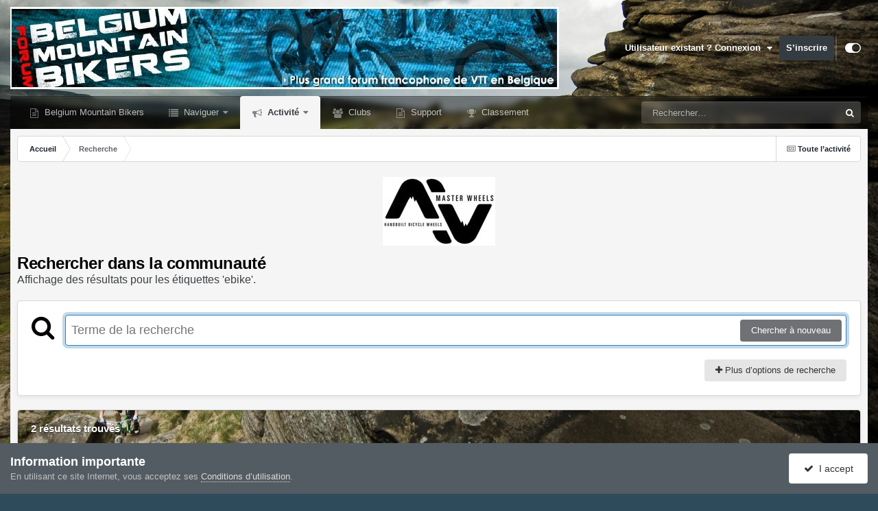

--- FILE ---
content_type: text/html;charset=UTF-8
request_url: https://www.b-m-b.be/index.php?/search/&tags=ebike&_nodeSelectName=forums_topic_node&_noJs=1
body_size: 21004
content:
<!DOCTYPE html>
<html id="focus" lang="fr-BE" dir="ltr" 
data-focus-guest
data-focus-group-id='2'
data-focus-theme-id='45'

data-focus-navigation='dropdown'




data-focus-picker='scroll'

data-focus-scheme='light'

data-focus-cookie='45'

data-focus-userlinks='sep radius cta'
data-focus-post='margin mobile--no-margin'
data-focus-post-header='background border-v offset'
data-focus-post-controls='wide text'
data-focus-blocks='pages sectiontitle'
data-focus-ui="new-badge guest-alert"
data-focus-uniform="forum-icon sectiontitle" data-globaltemplate='4.7.12'>
	<head>
		<meta charset="utf-8">
        
		<title>Affichage des résultats pour les étiquettes &#039;ebike&#039;. - Belgium Mountain Bikers</title>
		
		
		
		

	<meta name="viewport" content="width=device-width, initial-scale=1">


	
	


	<meta name="twitter:card" content="summary" />




	
		
			
				<meta name="robots" content="noindex">
			
		
	

	
		
			
				<meta property="og:site_name" content="Belgium Mountain Bikers">
			
		
	

	
		
			
				<meta property="og:locale" content="fr_BE">
			
		
	






<link rel="manifest" href="https://www.b-m-b.be/index.php?/manifest.webmanifest/">
<meta name="msapplication-config" content="https://www.b-m-b.be/index.php?/browserconfig.xml/">
<meta name="msapplication-starturl" content="/">
<meta name="application-name" content="Belgium Mountain Bikers">
<meta name="apple-mobile-web-app-title" content="Belgium Mountain Bikers">

	<meta name="theme-color" content="#000000">










<link rel="preload" href="//www.b-m-b.be/applications/core/interface/font/fontawesome-webfont.woff2?v=4.7.0" as="font" crossorigin="anonymous">
		




	<link rel='stylesheet' href='https://www.b-m-b.be/uploads/skins/css_built_45/341e4a57816af3ba440d891ca87450ff_framework.css?v=356a3bf39a1759302803' media='all'>

	<link rel='stylesheet' href='https://www.b-m-b.be/uploads/skins/css_built_45/05e81b71abe4f22d6eb8d1a929494829_responsive.css?v=356a3bf39a1759302803' media='all'>

	<link rel='stylesheet' href='https://www.b-m-b.be/uploads/skins/css_built_45/20446cf2d164adcc029377cb04d43d17_flags.css?v=356a3bf39a1759302803' media='all'>

	<link rel='stylesheet' href='https://www.b-m-b.be/uploads/skins/css_built_45/90eb5adf50a8c640f633d47fd7eb1778_core.css?v=356a3bf39a1759302803' media='all'>

	<link rel='stylesheet' href='https://www.b-m-b.be/uploads/skins/css_built_45/5a0da001ccc2200dc5625c3f3934497d_core_responsive.css?v=356a3bf39a1759302803' media='all'>

	<link rel='stylesheet' href='https://www.b-m-b.be/uploads/skins/css_built_45/f2ef08fd7eaff94a9763df0d2e2aaa1f_streams.css?v=356a3bf39a1759302803' media='all'>

	<link rel='stylesheet' href='https://www.b-m-b.be/uploads/skins/css_built_45/802f8406e60523fd5b2af0bb4d7ccf04_search.css?v=356a3bf39a1759302803' media='all'>

	<link rel='stylesheet' href='https://www.b-m-b.be/uploads/skins/css_built_45/ae8d39c59d6f1b4d32a059629f12aaf5_search_responsive.css?v=356a3bf39a1759302803' media='all'>

	<link rel='stylesheet' href='https://www.b-m-b.be/uploads/skins/css_built_45/8a32dcbf06236254181d222455063219_global.css?v=356a3bf39a1759302803' media='all'>





<link rel='stylesheet' href='https://www.b-m-b.be/uploads/skins/css_built_45/258adbb6e4f3e83cd3b355f84e3fa002_custom.css?v=356a3bf39a1759302803' media='all'>




		
<script type='text/javascript'>
var focusHtml = document.getElementById('focus');
var cookieId = focusHtml.getAttribute('data-focus-cookie');

//	['setting-name', enabled-by-default, has-toggle]
var focusSettings = [
	
 
	['mobile-footer', 1, 1],
	['fluid', 0, 1],
	['larger-font-size', 0, 1],
	['sticky-author-panel', 0, 1],
	['sticky-sidebar', 0, 1],
	['flip-sidebar', 0, 1],
	
	
]; 
for(var i = 0; i < focusSettings.length; i++) {
	var settingName = focusSettings[i][0];
	var isDefault = focusSettings[i][1];
	var allowToggle = focusSettings[i][2];
	if(allowToggle){
		var choice = localStorage.getItem(settingName);
		if( (choice === '1') || (!choice && (isDefault)) ){
			focusHtml.classList.add('enable--' + settingName + '');
		}
	} else if(isDefault){
		focusHtml.classList.add('enable--' + settingName + '');
	}
}

	var loadRandomBackground = function(){
		var randomBackgrounds = [ 1,2,3,4,];
		var randomBackground = randomBackgrounds[Math.floor(Math.random()*randomBackgrounds.length)];
		focusHtml.setAttribute('data-focus-bg', randomBackground);
		focusHtml.setAttribute('data-focus-bg-random', '');
	}


	
		var backgroundChoice = localStorage.getItem('focusBackground-' + cookieId + '') || '1';
		if (backgroundChoice == 'random'){
			loadRandomBackground();
		} else {
			focusHtml.setAttribute('data-focus-bg', '' + backgroundChoice + '');
		}
	

</script>

 
		
		
		

		
 
	</head>
	<body class='ipsApp ipsApp_front ipsJS_none ipsClearfix' data-controller='core.front.core.app' data-message="" data-pageApp='core' data-pageLocation='front' data-pageModule='search' data-pageController='search'   >
		
        

        

		<a href='#ipsLayout_mainArea' class='ipsHide' title='Aller au contenu principal de cette page' accesskey='m'>Aller au contenu</a>
		
<ul id='elMobileNav' class='ipsResponsive_hideDesktop' data-controller='core.front.core.mobileNav'>
	
		
			<li id='elMobileBreadcrumb'>
				<a href='https://www.b-m-b.be/'>
					<span>Accueil</span>
				</a>
			</li>
		
	
  
	<li class='elMobileNav__home'>
		<a href='https://www.b-m-b.be/'><i class="fa fa-home" aria-hidden="true"></i></a>
	</li>
	
	
	<li >
		<a data-action="defaultStream" href='https://www.b-m-b.be/index.php?/discover/'><i class="fa fa-newspaper-o" aria-hidden="true"></i></a>
	</li>

	

	
		<li class='ipsJS_show'>
			<a href='https://www.b-m-b.be/index.php?/search/' data-class='display--focus-mobile-search'><i class='fa fa-search'></i></a>
		</li>
	

	
<li data-focus-editor>
	<a href='#'>
		<i class='fa fa-toggle-on'></i>
	</a>
</li>
<li data-focus-toggle-theme>
	<a href='#'>
		<i class='fa'></i>
	</a>
</li>
  	
	<li data-ipsDrawer data-ipsDrawer-drawerElem='#elMobileDrawer'>
		<a href='#'>
			
			
				
			
			
			
			<i class='fa fa-navicon'></i>
		</a>
	</li>
</ul>
		
<div class='focus-mobile-search'>
	<div class='focus-mobile-search__close' data-class='display--focus-mobile-search'><i class="fa fa-times" aria-hidden="true"></i></div>
</div>
		<div id='ipsLayout_header'>
			<header class='focus-header'>
				<div class='ipsLayout_container'>
					<div class='focus-header-align'>
						
<a class='focus-logo' href='https://www.b-m-b.be/' accesskey='1'>
	
		
		<span class='focus-logo__image'>
			<img src="https://www.b-m-b.be/uploads/skins/monthly_2021_06/banners3_med.jpg.177056617caf1e9036e267c101181042.jpg" alt='Belgium Mountain Bikers'>
		</span>
		
			<!-- <span class='focus-logo__text'>
				<span class='focus-logo__name'>Uniform</span>
				<span class='focus-logo__slogan'>Your site slogan goes here</span>
			</span> -->
		
	
</a>
						
							<div class='focus-user'>

	<ul id='elUserNav' class='ipsList_inline cSignedOut ipsResponsive_showDesktop'>
		
		
		
		
			
				<li id='elSignInLink'>
					<a href='https://www.b-m-b.be/index.php?/login/' data-ipsMenu-closeOnClick="false" data-ipsMenu id='elUserSignIn'>
						Utilisateur existant ? Connexion &nbsp;<i class='fa fa-caret-down'></i>
					</a>
					
<div id='elUserSignIn_menu' class='ipsMenu ipsMenu_auto ipsHide'>
	<form accept-charset='utf-8' method='post' action='https://www.b-m-b.be/index.php?/login/'>
		<input type="hidden" name="csrfKey" value="a2914a581a9c526bd4697495c6194ade">
		<input type="hidden" name="ref" value="aHR0cHM6Ly93d3cuYi1tLWIuYmUvaW5kZXgucGhwPy9zZWFyY2gvJnRhZ3M9ZWJpa2UmX25vZGVTZWxlY3ROYW1lPWZvcnVtc190b3BpY19ub2RlJl9ub0pzPTE=">
		<div data-role="loginForm">
			
			
			
				
<div class="ipsPad ipsForm ipsForm_vertical">
	<h4 class="ipsType_sectionHead">Connexion</h4>
	<br><br>
	<ul class='ipsList_reset'>
		<li class="ipsFieldRow ipsFieldRow_noLabel ipsFieldRow_fullWidth">
			
			
				<input type="email" placeholder="Adresse de courriel" name="auth" autocomplete="email">
			
		</li>
		<li class="ipsFieldRow ipsFieldRow_noLabel ipsFieldRow_fullWidth">
			<input type="password" placeholder="Mot de passe" name="password" autocomplete="current-password">
		</li>
		<li class="ipsFieldRow ipsFieldRow_checkbox ipsClearfix">
			<span class="ipsCustomInput">
				<input type="checkbox" name="remember_me" id="remember_me_checkbox" value="1" checked aria-checked="true">
				<span></span>
			</span>
			<div class="ipsFieldRow_content">
				<label class="ipsFieldRow_label" for="remember_me_checkbox">Se souvenir de moi</label>
				<span class="ipsFieldRow_desc">Non recommandé sur les ordinateurs partagés</span>
			</div>
		</li>
		<li class="ipsFieldRow ipsFieldRow_fullWidth">
			<button type="submit" name="_processLogin" value="usernamepassword" class="ipsButton ipsButton_primary ipsButton_small" id="elSignIn_submit">Connexion</button>
			
				<p class="ipsType_right ipsType_small">
					
						<a href='https://www.b-m-b.be/index.php?/lostpassword/' data-ipsDialog data-ipsDialog-title='Mot de passe oublié ?'>
					
					Mot de passe oublié ?</a>
				</p>
			
		</li>
	</ul>
</div>
			
		</div>
	</form>
</div>
				</li>
			
		
		
			<li>
				
					<a href='https://www.b-m-b.be/index.php?/register/'  id='elRegisterButton'>S’inscrire</a>
				
			</li>
		
		
<li class='elUserNav_sep'></li>
<li class='cUserNav_icon ipsJS_show' data-focus-editor>
	<a href='#' data-ipsTooltip>
		<i class='fa fa-toggle-on'></i>
	</a>
</li>
<li class='cUserNav_icon ipsJS_show' data-focus-toggle-theme>
	<a href='#' data-ipsTooltip>
		<i class='fa'></i>
	</a>
</li>

 
	</ul>
</div>
						
					</div>
				</div>
			</header>
			<div class='ipsLayout_container ipsResponsive_showDesktop'>
				<div class='focus-nav-bar'>
					<div class='ipsLayout_container ipsFlex ipsFlex-jc:between ipsFlex-ai:center'>
						<div class='focus-nav'>

	<nav  class=' ipsResponsive_showDesktop'>
		<div class='ipsNavBar_primary ipsNavBar_primary--loading ipsLayout_container '>
			<ul data-role="primaryNavBar" class='ipsClearfix'>
				


	
		
		
		<li  id='elNavSecondary_15' data-role="navBarItem" data-navApp="core" data-navExt="CustomItem">
			
			
				<a href="http://www.b-m-b.be"  data-navItem-id="15" >
					Belgium Mountain Bikers<span class='ipsNavBar_active__identifier'></span>
				</a>
			
			
		</li>
	
	

	
		
		
		<li  id='elNavSecondary_1' data-role="navBarItem" data-navApp="core" data-navExt="CustomItem">
			
			
				<a href="https://www.b-m-b.be"  data-navItem-id="1" >
					Naviguer<span class='ipsNavBar_active__identifier'></span>
				</a>
			
			
				<ul class='ipsNavBar_secondary ipsHide' data-role='secondaryNavBar'>
					


	
		
		
		<li  id='elNavSecondary_3' data-role="navBarItem" data-navApp="forums" data-navExt="Forums">
			
			
				<a href="https://www.b-m-b.be/index.php"  data-navItem-id="3" >
					Forums<span class='ipsNavBar_active__identifier'></span>
				</a>
			
			
		</li>
	
	

	
		
		
		<li  id='elNavSecondary_4' data-role="navBarItem" data-navApp="gallery" data-navExt="Gallery">
			
			
				<a href="https://www.b-m-b.be/index.php?/gallery/"  data-navItem-id="4" >
					Galerie<span class='ipsNavBar_active__identifier'></span>
				</a>
			
			
		</li>
	
	

	
		
		
		<li  id='elNavSecondary_5' data-role="navBarItem" data-navApp="calendar" data-navExt="Calendar">
			
			
				<a href="https://www.b-m-b.be/index.php?/events/"  data-navItem-id="5" >
					Calendrier<span class='ipsNavBar_active__identifier'></span>
				</a>
			
			
		</li>
	
	

	
	

	
		
		
		<li  id='elNavSecondary_8' data-role="navBarItem" data-navApp="core" data-navExt="StaffDirectory">
			
			
				<a href="https://www.b-m-b.be/index.php?/staff/"  data-navItem-id="8" >
					Équipe<span class='ipsNavBar_active__identifier'></span>
				</a>
			
			
		</li>
	
	

	
		
		
		<li  id='elNavSecondary_9' data-role="navBarItem" data-navApp="core" data-navExt="OnlineUsers">
			
			
				<a href="https://www.b-m-b.be/index.php?/online/"  data-navItem-id="9" >
					Utilisateurs en ligne<span class='ipsNavBar_active__identifier'></span>
				</a>
			
			
		</li>
	
	

					<li class='ipsHide' id='elNavigationMore_1' data-role='navMore'>
						<a href='#' data-ipsMenu data-ipsMenu-appendTo='#elNavigationMore_1' id='elNavigationMore_1_dropdown'>Plus <i class='fa fa-caret-down'></i></a>
						<ul class='ipsHide ipsMenu ipsMenu_auto' id='elNavigationMore_1_dropdown_menu' data-role='moreDropdown'></ul>
					</li>
				</ul>
			
		</li>
	
	

	
		
		
			
		
		<li class='ipsNavBar_active' data-active id='elNavSecondary_2' data-role="navBarItem" data-navApp="core" data-navExt="CustomItem">
			
			
				<a href="https://www.b-m-b.be/index.php?/discover/"  data-navItem-id="2" data-navDefault>
					Activité<span class='ipsNavBar_active__identifier'></span>
				</a>
			
			
				<ul class='ipsNavBar_secondary ' data-role='secondaryNavBar'>
					


	
		
		
		<li  id='elNavSecondary_10' data-role="navBarItem" data-navApp="core" data-navExt="AllActivity">
			
			
				<a href="https://www.b-m-b.be/index.php?/discover/"  data-navItem-id="10" >
					Toute l’activité<span class='ipsNavBar_active__identifier'></span>
				</a>
			
			
		</li>
	
	

	
		
		
		<li  id='elNavSecondary_11' data-role="navBarItem" data-navApp="core" data-navExt="YourActivityStreams">
			
			
				<a href="#"  data-navItem-id="11" >
					Flux de mon activité<span class='ipsNavBar_active__identifier'></span>
				</a>
			
			
		</li>
	
	

	
		
		
		<li  id='elNavSecondary_12' data-role="navBarItem" data-navApp="core" data-navExt="YourActivityStreamsItem">
			
			
				<a href="https://www.b-m-b.be/index.php?/discover/unread/"  data-navItem-id="12" >
					Contenu non lu<span class='ipsNavBar_active__identifier'></span>
				</a>
			
			
		</li>
	
	

	
		
		
		<li  id='elNavSecondary_13' data-role="navBarItem" data-navApp="core" data-navExt="YourActivityStreamsItem">
			
			
				<a href="https://www.b-m-b.be/index.php?/discover/content-started/"  data-navItem-id="13" >
					Contenu que j’ai commencé<span class='ipsNavBar_active__identifier'></span>
				</a>
			
			
		</li>
	
	

	
		
		
			
		
		<li class='ipsNavBar_active' data-active id='elNavSecondary_14' data-role="navBarItem" data-navApp="core" data-navExt="Search">
			
			
				<a href="https://www.b-m-b.be/index.php?/search/"  data-navItem-id="14" data-navDefault>
					Rechercher<span class='ipsNavBar_active__identifier'></span>
				</a>
			
			
		</li>
	
	

					<li class='ipsHide' id='elNavigationMore_2' data-role='navMore'>
						<a href='#' data-ipsMenu data-ipsMenu-appendTo='#elNavigationMore_2' id='elNavigationMore_2_dropdown'>Plus <i class='fa fa-caret-down'></i></a>
						<ul class='ipsHide ipsMenu ipsMenu_auto' id='elNavigationMore_2_dropdown_menu' data-role='moreDropdown'></ul>
					</li>
				</ul>
			
		</li>
	
	

	
		
		
		<li  id='elNavSecondary_33' data-role="navBarItem" data-navApp="core" data-navExt="Clubs">
			
			
				<a href="https://www.b-m-b.be/index.php?/clubs/"  data-navItem-id="33" >
					Clubs<span class='ipsNavBar_active__identifier'></span>
				</a>
			
			
		</li>
	
	

	
		
		
		<li  id='elNavSecondary_28' data-role="navBarItem" data-navApp="core" data-navExt="CustomItem">
			
			
				<a href="https://www.b-m-b.be/index.php?app=nexus&amp;module=support&amp;controller=home"  data-navItem-id="28" >
					Support<span class='ipsNavBar_active__identifier'></span>
				</a>
			
			
		</li>
	
	

	
		
		
		<li  id='elNavSecondary_31' data-role="navBarItem" data-navApp="core" data-navExt="Leaderboard">
			
			
				<a href="https://www.b-m-b.be/index.php?/leaderboard/"  data-navItem-id="31" >
					Classement<span class='ipsNavBar_active__identifier'></span>
				</a>
			
			
		</li>
	
	

	
	

				
				<li class="focus-nav__more focus-nav__more--hidden">
					<a href="#"> Plus <span class='ipsNavBar_active__identifier'></span></a>
					<ul class='ipsNavBar_secondary'></ul>
				</li>
				
			</ul>
			

	<div id="elSearchWrapper">
		<div id='elSearch' data-controller="core.front.core.quickSearch">
			<form accept-charset='utf-8' action='//www.b-m-b.be/index.php?/search/&amp;do=quicksearch' method='post'>
                <input type='search' id='elSearchField' placeholder='Rechercher…' name='q' autocomplete='off' aria-label='Rechercher'>
                <details class='cSearchFilter'>
                    <summary class='cSearchFilter__text'></summary>
                    <ul class='cSearchFilter__menu'>
                        
                        <li><label><input type="radio" name="type" value="all"  checked><span class='cSearchFilter__menuText'>N’importe où</span></label></li>
                        
                        
                            <li><label><input type="radio" name="type" value="core_statuses_status"><span class='cSearchFilter__menuText'>Mises à jour de statut</span></label></li>
                        
                            <li><label><input type="radio" name="type" value="forums_topic"><span class='cSearchFilter__menuText'>Sujets</span></label></li>
                        
                            <li><label><input type="radio" name="type" value="calendar_event"><span class='cSearchFilter__menuText'>Évènements</span></label></li>
                        
                            <li><label><input type="radio" name="type" value="gallery_image"><span class='cSearchFilter__menuText'>Images</span></label></li>
                        
                            <li><label><input type="radio" name="type" value="gallery_album_item"><span class='cSearchFilter__menuText'>Albums</span></label></li>
                        
                            <li><label><input type="radio" name="type" value="core_members"><span class='cSearchFilter__menuText'>Membres</span></label></li>
                        
                    </ul>
                </details>
				<button class='cSearchSubmit' type="submit" aria-label='Rechercher'><i class="fa fa-search"></i></button>
			</form>
		</div>
	</div>

		</div>
	</nav>
</div>
						
							<div class='focus-search'></div>
						
					</div>
				</div>
			</div>
		</div>
		<main id='ipsLayout_body' class='ipsLayout_container'>
			<div class='focus-content'>
				<div class='focus-content-padding'>
					<div id='ipsLayout_contentArea'>
						<div class='focus-precontent'>
							<div class='focus-breadcrumb'>
								
<nav class='ipsBreadcrumb ipsBreadcrumb_top ipsFaded_withHover'>
	

	<ul class='ipsList_inline ipsPos_right'>
		
		<li >
			<a data-action="defaultStream" class='ipsType_light '  href='https://www.b-m-b.be/index.php?/discover/'><i class="fa fa-newspaper-o" aria-hidden="true"></i> <span>Toute l’activité</span></a>
		</li>
		
	</ul>

	<ul data-role="breadcrumbList">
		<li>
			<a title="Accueil" href='https://www.b-m-b.be/'>
				<span>Accueil <i class='fa fa-angle-right'></i></span>
			</a>
		</li>
		
		
			<li>
				
					<a href='https://www.b-m-b.be/index.php?/search/'>
						<span>Recherche </span>
					</a>
				
			</li>
		
	</ul>
</nav>
								

							</div>
						</div>
						





						<div id='ipsLayout_contentWrapper'>
							
							<div id='ipsLayout_mainArea'>
								

<div class='ipsD0d5797deb ipsSpacer_both ipsSpacer_half'>
	<ul class='ipsList_inline ipsType_center ipsList_reset ipsList_noSpacing'>
		
		<li class='ipsD0d5797deb_large ipsResponsive_showDesktop ipsResponsive_inlineBlock ipsAreaBackground_light'>
			
				<a href='https://www.b-m-b.be/index.php?app=core&amp;module=system&amp;controller=redirect&amp;do=advertisement&amp;ad=13&amp;key=2d40e5795d2d7d2b845758241d0c823826f378ecf42dd041e94be68f4adff2ef'  rel='nofollow noopener'>
			
				<img src='https://www.b-m-b.be/uploads/partenaires/monthly_2020_09/masterwheels2.jpg.51ae17ca22b4871efc8c912b3b9cda0b.jpg' alt="advertisement_alt" class='ipsImage ipsContained'>
			
				</a>
			
		</li>
		
		<li class='ipsD0d5797deb_medium ipsResponsive_showTablet ipsResponsive_inlineBlock ipsAreaBackground_light'>
			
				<a href='https://www.b-m-b.be/index.php?app=core&amp;module=system&amp;controller=redirect&amp;do=advertisement&amp;ad=13&amp;key=2d40e5795d2d7d2b845758241d0c823826f378ecf42dd041e94be68f4adff2ef'  rel='nofollow noopener'>
			
				<img src='https://www.b-m-b.be/uploads/partenaires/monthly_2020_09/masterwheels2_med.jpg.2ea837c9bcdce81add51f3c41cf2a306.jpg' alt="advertisement_alt" class='ipsImage ipsContained'>
			
				</a>
			
		</li>

		<li class='ipsD0d5797deb_small ipsResponsive_showPhone ipsResponsive_inlineBlock ipsAreaBackground_light'>
			
				<a href='https://www.b-m-b.be/index.php?app=core&amp;module=system&amp;controller=redirect&amp;do=advertisement&amp;ad=13&amp;key=2d40e5795d2d7d2b845758241d0c823826f378ecf42dd041e94be68f4adff2ef'  rel='nofollow noopener'>
			
				<img src='https://www.b-m-b.be/uploads/partenaires/monthly_2020_09/masterwheels2_med.jpg.7786383032ab54c0b0dfd97b8b76c055.jpg' alt="advertisement_alt" class='ipsImage ipsContained'>
			
				</a>
			
		</li>
		
	</ul>
	
</div>

								
								
								
								

	




								

<div data-controller='core.front.search.main' data-baseURL='https://www.b-m-b.be/index.php?/search/'>
	<div class='ipsResponsive_hidePhone ipsPageHeader'>
		<h1 class='ipsType_pageTitle'>Rechercher dans la communauté</h1>
		<p class='ipsType_reset ipsType_large ' data-role='searchBlurb'>Affichage des résultats pour les étiquettes &#039;ebike&#039;.</p>
	</div>
	
	

	<div class='ipsBox ipsPadding ipsResponsive_pull ipsMargin_top' data-controller='core.front.search.filters' id='elSearchFilters'>
		


<form accept-charset='utf-8' class="ipsForm ipsForm_vertical" method='post' action='https://www.b-m-b.be/index.php?/search/&amp;tags=ebike&amp;_nodeSelectName=forums_topic_node&amp;_noJs=1' data-ipsForm id='elSearchFilters_content'>
	<input type="hidden" name="form_submitted" value="1">
	
		<input type="hidden" name="csrfKey" value="a2914a581a9c526bd4697495c6194ade">
	
		<input type="hidden" name="sortby" value="relevancy">
	

	

	<div class='ipsFlex ipsFlex-ai:start ipsGap cSearchMainBar'>
		<button type='submit' class='ipsFlex-flex:00 cSearchPretendButton' tabindex='-1'><i class='fa fa-search ipsType_huge'></i></button>
		<div class='ipsFlex-flex:11'>
			<div class='cSearchWrapper'>
				<input type='text' id='elMainSearchInput' name='q' value='' placeholder='Terme de la recherche' autofocus class='ipsField_primary ipsField_fullWidth'>
				<div class='cSearchWrapper__button'>
					<button type='submit' id='elSearchSubmit' class='ipsButton ipsButton_primary ipsButton_verySmall ipsPos_right ipsResponsive_hidePhone ' data-action='searchAgain'>Chercher à nouveau</button>
				</div>
			</div>
			<div class='ipsFlex ipsFlex-ai:center ipsFlex-fw:wrap'>
				<div class='ipsFlex-flex:11 ipsType_brandedLinks'>
					<div class='ipsMargin_top' data-role="hints">
					

			
				</div>
				</div>
				<div>
					<p class='ipsType_reset ipsMargin_top ' data-action='showFilters'>
						<a href='#' class='ipsButton ipsButton_light ipsButton_verySmall'><i class='fa fa-plus'></i> Plus d’options de recherche</a>
					</p>
				</div>
			</div>
		</div>
	</div>

	<div data-role='searchFilters' class='ipsSpacer_top ipsBox ipsBox--child ipsHide'>
		
		<div class='ipsTabs ipsTabs_stretch ipsClearfix' id='elTabs_search' data-ipsTabBar data-ipsTabBar-contentArea='#elTabs_search_content'>
			<a href="#elTabs_search" data-action="expandTabs"><i class="fa fa-caret-down"></i></a>
			<ul role='tablist'>
				<li>
					<a href='#' id="elTab_searchContent" class="ipsTabs_item ipsTabs_activeItem ipsType_center" title="Rechercher dans notre contenu" role="tab" aria-selected="true">
						Recherche dans les contenus
					</a>
				</li>
				<li>
					<a href='#' id="elTab_searchMembers" class="ipsTabs_item  ipsType_center" title="Rechercher dans nos membres" role="tab" >
						Recherche de membres
					</a>
				</li>
			</ul>
		</div>
		
		<section id='elTabs_search_content' class='ipsTabs_panels'>
			<div id='ipsTabs_elTabs_search_elTab_searchContent_panel' class='ipsTabs_panel' data-tabType='content'>
				<div class='ipsPad_double'>
					<div class=''>		
						<ul class='ipsList_reset'>
							
								
									<li class='ipsSpacer_half  ipsFieldRow_fullWidth' data-role='searchTags'>
										<h3 class="ipsType_reset ipsType_large cStreamForm_title ipsSpacer_bottom ipsSpacer_half">Rechercher par étiquettes</h3>
										


	





	
		


<div>

<textarea
	name="tags"
	id='elInput_tags'
	class=""
	
	
	
	
	data-ipsAutocomplete
	
	data-ipsAutocomplete-forceLower
	data-ipsAutocomplete-lang='ac_optional'
	
	
	
	
	
	
	
	
	
	data-ipsAutocomplete-minimized
>ebike</textarea>




</div>









										<span class='ipsType_light ipsType_small'>Saisir les étiquettes en les séparant par une virgule.</span>
									</li>
								
								
									<li class='ipsSpacer_top ipsSpacer_half ipsHide' data-role='searchTermsOrTags'>
										<ul class='ipsFieldRow_content ipsList_reset'>
											<li class='ipsFieldRow_inlineCheckbox'>
												<span class='ipsCustomInput'>
													<input type='radio' name="eitherTermsOrTags" value="or" id='elRadio_eitherTermsOrTags_or' checked>
													<span></span>
												</span> <label for='elRadio_eitherTermsOrTags_or'>correspondre aux termes <strong>OU</strong> aux étiquettes</label>
											</li>
											<li class='ipsFieldRow_inlineCheckbox'>
												<span class='ipsCustomInput'>
													<input type='radio' name="eitherTermsOrTags" value="and" id='elRadio_eitherTermsOrTags_and' >
													<span></span>
												</span> <label for='elRadio_eitherTermsOrTags_and'>correspondre aux termes <strong>ET</strong> aux étiquettes</label>
											</li>
										</ul>
									</li>
								
							
							
								<li class='ipsSpacer_top ipsHide ipsFieldRow_fullWidth' data-role='searchAuthors'>
									<h3 class="ipsType_reset ipsType_large cStreamForm_title ipsSpacer_bottom ipsSpacer_half">Rechercher par auteur</h3>
									


	






<div>

<textarea
	name="author"
	id='elInput_author'
	class=""
	
	
	
	
	data-ipsAutocomplete
	
	
	data-ipsAutocomplete-lang='mem_optional'
	data-ipsAutocomplete-maxItems='1'
	
		data-ipsAutocomplete-unique
	
	
		data-ipsAutocomplete-dataSource="https://www.b-m-b.be/index.php?app=core&amp;module=system&amp;controller=ajax&amp;do=findMember"
		data-ipsAutocomplete-queryParam='input'
	
	
		data-ipsAutocomplete-resultItemTemplate="core.autocomplete.memberItem"
	
	
	
	data-ipsAutocomplete-minAjaxLength='3'
	data-ipsAutocomplete-disallowedCharacters='[]'
	data-ipsAutocomplete-commaTrigger='false'
	
></textarea>




</div>









								</li>
							
						</ul>
						
							<ul class="ipsList_inline ipsType_normal ipsJS_show">
								
								
									<li><a href="#" data-action="searchByAuthors" data-opens='searchAuthors'><i class="fa fa-plus"></i> Rechercher par auteur</a></li>
								
							</ul>
						
					</div>

					<div class='ipsGrid ipsGrid_collapsePhone ipsSpacer_top ipsSpacer_double'>
						
							
							<div class='ipsGrid_span3'>
								<h3 class="ipsType_reset ipsType_large cStreamForm_title ipsSpacer_bottom ipsSpacer_half">Type du contenu</h3>
								<ul class="ipsSideMenu_list ipsSideMenu_withRadios ipsSideMenu_small ipsType_normal" data-role='searchApp' data-ipsSideMenu data-ipsSideMenu-type="radio" data-ipsSideMenu-responsive="false">
									
										
										<li>
											<span id='elSearchToggle_' class='ipsSideMenu_item ipsSideMenu_itemActive' data-ipsMenuValue=''>
												<input type="radio" name="type" value="" checked id="elRadio_type_" data-control="toggle" data-toggles="club" data-toggle-visibleCheck='#elSearchToggle_'>
												<label for='elRadio_type_' id='elField_type__label' data-role='searchAppTitle'>Tout</label>
											</span>
										</li>
									
										
										<li>
											<span id='elSearchToggle_core_statuses_status' class='ipsSideMenu_item ' data-ipsMenuValue='core_statuses_status'>
												<input type="radio" name="type" value="core_statuses_status"  id="elRadio_type_core_statuses_status" data-control="toggle" data-toggles="core_statuses_status_node,search_min_comments" data-toggle-visibleCheck='#elSearchToggle_core_statuses_status'>
												<label for='elRadio_type_core_statuses_status' id='elField_type_core_statuses_status_label' data-role='searchAppTitle'>Mises à jour de statut</label>
											</span>
										</li>
									
										
										<li>
											<span id='elSearchToggle_forums_topic' class='ipsSideMenu_item ' data-ipsMenuValue='forums_topic'>
												<input type="radio" name="type" value="forums_topic"  id="elRadio_type_forums_topic" data-control="toggle" data-toggles="forums_topic_node,search_min_views,search_min_replies" data-toggle-visibleCheck='#elSearchToggle_forums_topic'>
												<label for='elRadio_type_forums_topic' id='elField_type_forums_topic_label' data-role='searchAppTitle'>Sujets</label>
											</span>
										</li>
									
										
										<li>
											<span id='elSearchToggle_calendar_event' class='ipsSideMenu_item ' data-ipsMenuValue='calendar_event'>
												<input type="radio" name="type" value="calendar_event"  id="elRadio_type_calendar_event" data-control="toggle" data-toggles="calendar_event_node,search_min_views,search_min_comments,search_min_reviews" data-toggle-visibleCheck='#elSearchToggle_calendar_event'>
												<label for='elRadio_type_calendar_event' id='elField_type_calendar_event_label' data-role='searchAppTitle'>Évènements</label>
											</span>
										</li>
									
										
										<li>
											<span id='elSearchToggle_gallery_image' class='ipsSideMenu_item ' data-ipsMenuValue='gallery_image'>
												<input type="radio" name="type" value="gallery_image"  id="elRadio_type_gallery_image" data-control="toggle" data-toggles="gallery_image_node,search_min_views,search_min_comments,search_min_reviews" data-toggle-visibleCheck='#elSearchToggle_gallery_image'>
												<label for='elRadio_type_gallery_image' id='elField_type_gallery_image_label' data-role='searchAppTitle'>Images</label>
											</span>
										</li>
									
										
										<li>
											<span id='elSearchToggle_gallery_album_item' class='ipsSideMenu_item ' data-ipsMenuValue='gallery_album_item'>
												<input type="radio" name="type" value="gallery_album_item"  id="elRadio_type_gallery_album_item" data-control="toggle" data-toggles="gallery_album_item_node,search_min_views,search_min_comments,search_min_reviews" data-toggle-visibleCheck='#elSearchToggle_gallery_album_item'>
												<label for='elRadio_type_gallery_album_item' id='elField_type_gallery_album_item_label' data-role='searchAppTitle'>Albums</label>
											</span>
										</li>
									
								</ul>
								
								
									<br>
									
										<div id="forums_topic_node">
											<h3 class="ipsType_reset ipsType_large cStreamForm_title ipsSpacer_bottom ipsSpacer_half">Forums</h3>
											
<div class='ipsSelectTree ipsJS_show' data-name='forums_topic_node' data-ipsSelectTree data-ipsSelectTree-url="https://www.b-m-b.be/index.php?/search/&amp;tags=ebike&amp;_nodeSelectName=forums_topic_node&amp;_noJs=1" data-ipsSelectTree-multiple data-ipsSelectTree-selected='[]'>
	<input type="hidden" name="forums_topic_node" value="" data-role="nodeValue">
	<div class='ipsSelectTree_value ipsSelectTree_placeholder'></div>
	<span class='ipsSelectTree_expand'><i class='fa fa-chevron-down'></i></span>
	<div class='ipsSelectTree_nodes ipsHide'>
		<div data-role='nodeList' class='ipsScrollbar'>
			
				<div class='ipsTabs ipsTabs_small ipsTabs_stretch ipsClearfix ipsJS_show' id='tabs_nodeSelect_forums_topic_node' data-ipsTabBar data-ipsTabBar-contentArea='#ipsTabs_content_nodeSelect_forums_topic_node'>
					<a href='#tabs_nodeSelect_forums_topic_node' data-action='expandTabs'><i class='fa fa-caret-down'></i></a>
					<ul role='tablist'>
						<li>
							<a href='#ipsTabs_tabs_nodeSelect_forums_topic_node_nodeSelect_forums_topic_node_tab_global_panel' id='nodeSelect_forums_topic_node_tab_global' class="ipsTabs_item" role="tab">
								Communauté
							</a>
						</li>
						<li>
							<a href='#ipsTabs_tabs_nodeSelect_forums_topic_node_nodeSelect_forums_topic_node_tab_clubs_panel' id='nodeSelect_forums_topic_node_tab_clubs' class="ipsTabs_item" role="tab">
								Clubs
							</a>
						</li>
					</ul>
				</div>
				<div id='ipsTabs_content_nodeSelect_forums_topic_node' class='ipsTabs_panels'>
					<div id='ipsTabs_tabs_nodeSelect_forums_topic_node_nodeSelect_forums_topic_node_tab_global_panel' class="ipsTabs_panel" aria-labelledby="nodeSelect_forums_topic_node_tab_global" aria-hidden="false" data-role="globalNodeList">
						

	<ul class='ipsList_reset'>
		
			
				<li>
					
						
							<div class='ipsSelectTree_item ipsSelectTree_itemDisabled ipsSelectTree_withChildren ipsSelectTree_itemOpen' data-id="256" data-breadcrumb='[]' data-childrenloaded="true">
								
									<a href='#' data-action="getChildren" class='ipsSelectTree_toggle'></a>
								
								<span data-role="nodeTitle">
									
										BMB
									
								</span>
							</div>
							
								<div data-role="childWrapper">
									

	<ul class='ipsList_reset'>
		
			
				<li>
					
						<div data-action="nodeSelect" class='ipsSelectTree_item  ' data-id="213" data-breadcrumb='[&quot;BMB&quot;]'  >
							
							<span data-role="nodeTitle">
								
									Le forum
								
							</span>
						</div>
						
					
				</li>
			
		
			
				<li>
					
						
							<div class='ipsSelectTree_item ipsSelectTree_itemDisabled ipsSelectTree_withChildren ' data-id="257" data-breadcrumb='[&quot;BMB&quot;]' >
								
									<a href='#' data-action="getChildren" class='ipsSelectTree_toggle'></a>
								
								<span data-role="nodeTitle">
									
										Partenaires
									
								</span>
							</div>
							
						
					
				</li>
			
		
		
	</ul>

								</div>
							
						
					
				</li>
			
		
			
				<li>
					
						
							<div class='ipsSelectTree_item ipsSelectTree_itemDisabled ipsSelectTree_withChildren ipsSelectTree_itemOpen' data-id="27" data-breadcrumb='[]' data-childrenloaded="true">
								
									<a href='#' data-action="getChildren" class='ipsSelectTree_toggle'></a>
								
								<span data-role="nodeTitle">
									
										Vélo
									
								</span>
							</div>
							
								<div data-role="childWrapper">
									

	<ul class='ipsList_reset'>
		
			
				<li>
					
						<div data-action="nodeSelect" class='ipsSelectTree_item  ' data-id="32" data-breadcrumb='[&quot;V\u00e9lo&quot;]'  >
							
							<span data-role="nodeTitle">
								
									News
								
							</span>
						</div>
						
					
				</li>
			
		
			
				<li>
					
						<div data-action="nodeSelect" class='ipsSelectTree_item ipsSelectTree_withChildren ' data-id="1" data-breadcrumb='[&quot;V\u00e9lo&quot;]'  >
							
								<a href='#' data-action="getChildren" class='ipsSelectTree_toggle'></a>
							
							<span data-role="nodeTitle">
								
									Général (VTT)
								
							</span>
						</div>
						
					
				</li>
			
		
			
				<li>
					
						<div data-action="nodeSelect" class='ipsSelectTree_item ipsSelectTree_withChildren ' data-id="199" data-breadcrumb='[&quot;V\u00e9lo&quot;]'  >
							
								<a href='#' data-action="getChildren" class='ipsSelectTree_toggle'></a>
							
							<span data-role="nodeTitle">
								
									BMB rétro
								
							</span>
						</div>
						
					
				</li>
			
		
			
				<li>
					
						<div data-action="nodeSelect" class='ipsSelectTree_item ipsSelectTree_withChildren ' data-id="277" data-breadcrumb='[&quot;V\u00e9lo&quot;]'  >
							
								<a href='#' data-action="getChildren" class='ipsSelectTree_toggle'></a>
							
							<span data-role="nodeTitle">
								
									Général (gravel)
								
							</span>
						</div>
						
					
				</li>
			
		
			
				<li>
					
						<div data-action="nodeSelect" class='ipsSelectTree_item ipsSelectTree_withChildren ' data-id="49" data-breadcrumb='[&quot;V\u00e9lo&quot;]'  >
							
								<a href='#' data-action="getChildren" class='ipsSelectTree_toggle'></a>
							
							<span data-role="nodeTitle">
								
									Discussions techniques
								
							</span>
						</div>
						
					
				</li>
			
		
			
				<li>
					
						<div data-action="nodeSelect" class='ipsSelectTree_item ipsSelectTree_withChildren ' data-id="66" data-breadcrumb='[&quot;V\u00e9lo&quot;]'  >
							
								<a href='#' data-action="getChildren" class='ipsSelectTree_toggle'></a>
							
							<span data-role="nodeTitle">
								
									Général (Route)
								
							</span>
						</div>
						
					
				</li>
			
		
			
				<li>
					
						<div data-action="nodeSelect" class='ipsSelectTree_item ipsSelectTree_withChildren ' data-id="264" data-breadcrumb='[&quot;V\u00e9lo&quot;]'  >
							
								<a href='#' data-action="getChildren" class='ipsSelectTree_toggle'></a>
							
							<span data-role="nodeTitle">
								
									VTTAE/VAE
								
							</span>
						</div>
						
					
				</li>
			
		
			
				<li>
					
						<div data-action="nodeSelect" class='ipsSelectTree_item  ' data-id="276" data-breadcrumb='[&quot;V\u00e9lo&quot;]'  >
							
							<span data-role="nodeTitle">
								
									Vélos cargos, trikes, et autres
								
							</span>
						</div>
						
					
				</li>
			
		
			
				<li>
					
						<div data-action="nodeSelect" class='ipsSelectTree_item  ' data-id="240" data-breadcrumb='[&quot;V\u00e9lo&quot;]'  >
							
							<span data-role="nodeTitle">
								
									Cyclocross
								
							</span>
						</div>
						
					
				</li>
			
		
			
				<li>
					
						<div data-action="nodeSelect" class='ipsSelectTree_item ipsSelectTree_withChildren ' data-id="166" data-breadcrumb='[&quot;V\u00e9lo&quot;]'  >
							
								<a href='#' data-action="getChildren" class='ipsSelectTree_toggle'></a>
							
							<span data-role="nodeTitle">
								
									Entrainement, santé et alimentation
								
							</span>
						</div>
						
					
				</li>
			
		
			
				<li>
					
						<div data-action="nodeSelect" class='ipsSelectTree_item  ' data-id="168" data-breadcrumb='[&quot;V\u00e9lo&quot;]'  >
							
							<span data-role="nodeTitle">
								
									GPS, compteurs et cardios
								
							</span>
						</div>
						
					
				</li>
			
		
			
				<li>
					
						<div data-action="nodeSelect" class='ipsSelectTree_item ipsSelectTree_withChildren ' data-id="52" data-breadcrumb='[&quot;V\u00e9lo&quot;]'  >
							
								<a href='#' data-action="getChildren" class='ipsSelectTree_toggle'></a>
							
							<span data-role="nodeTitle">
								
									Sorties
								
							</span>
						</div>
						
					
				</li>
			
		
		
	</ul>

								</div>
							
						
					
				</li>
			
		
			
				<li>
					
						
							<div class='ipsSelectTree_item ipsSelectTree_itemDisabled ipsSelectTree_withChildren ipsSelectTree_itemOpen' data-id="273" data-breadcrumb='[]' data-childrenloaded="true">
								
									<a href='#' data-action="getChildren" class='ipsSelectTree_toggle'></a>
								
								<span data-role="nodeTitle">
									
										Les kids
									
								</span>
							</div>
							
								<div data-role="childWrapper">
									

	<ul class='ipsList_reset'>
		
			
				<li>
					
						<div data-action="nodeSelect" class='ipsSelectTree_item  ' data-id="272" data-breadcrumb='[&quot;Les kids&quot;]'  >
							
							<span data-role="nodeTitle">
								
									Le vélo et associés
								
							</span>
						</div>
						
					
				</li>
			
		
			
				<li>
					
						<div data-action="nodeSelect" class='ipsSelectTree_item  ' data-id="275" data-breadcrumb='[&quot;Les kids&quot;]'  >
							
							<span data-role="nodeTitle">
								
									De tout et de rien
								
							</span>
						</div>
						
					
				</li>
			
		
		
	</ul>

								</div>
							
						
					
				</li>
			
		
			
				<li>
					
						
							<div class='ipsSelectTree_item ipsSelectTree_itemDisabled ipsSelectTree_withChildren ipsSelectTree_itemOpen' data-id="252" data-breadcrumb='[]' data-childrenloaded="true">
								
									<a href='#' data-action="getChildren" class='ipsSelectTree_toggle'></a>
								
								<span data-role="nodeTitle">
									
										Petites annonces
									
								</span>
							</div>
							
								<div data-role="childWrapper">
									

	<ul class='ipsList_reset'>
		
			
				<li>
					
						<div data-action="nodeSelect" class='ipsSelectTree_item  ' data-id="253" data-breadcrumb='[&quot;Petites annonces&quot;]'  >
							
							<span data-role="nodeTitle">
								
									VTT
								
							</span>
						</div>
						
					
				</li>
			
		
			
				<li>
					
						<div data-action="nodeSelect" class='ipsSelectTree_item  ' data-id="254" data-breadcrumb='[&quot;Petites annonces&quot;]'  >
							
							<span data-role="nodeTitle">
								
									Route/Cyclocross/gravel
								
							</span>
						</div>
						
					
				</li>
			
		
			
				<li>
					
						<div data-action="nodeSelect" class='ipsSelectTree_item  ' data-id="258" data-breadcrumb='[&quot;Petites annonces&quot;]'  >
							
							<span data-role="nodeTitle">
								
									Autres vélos
								
							</span>
						</div>
						
					
				</li>
			
		
		
	</ul>

								</div>
							
						
					
				</li>
			
		
			
				<li>
					
						
							<div class='ipsSelectTree_item ipsSelectTree_itemDisabled ipsSelectTree_withChildren ipsSelectTree_itemOpen' data-id="71" data-breadcrumb='[]' data-childrenloaded="true">
								
									<a href='#' data-action="getChildren" class='ipsSelectTree_toggle'></a>
								
								<span data-role="nodeTitle">
									
										Divers
									
								</span>
							</div>
							
								<div data-role="childWrapper">
									

	<ul class='ipsList_reset'>
		
			
				<li>
					
						<div data-action="nodeSelect" class='ipsSelectTree_item  ' data-id="15" data-breadcrumb='[&quot;Divers&quot;]'  >
							
							<span data-role="nodeTitle">
								
									Discussions générales
								
							</span>
						</div>
						
					
				</li>
			
		
			
				<li>
					
						<div data-action="nodeSelect" class='ipsSelectTree_item  ' data-id="231" data-breadcrumb='[&quot;Divers&quot;]'  >
							
							<span data-role="nodeTitle">
								
									Sports divers
								
							</span>
						</div>
						
					
				</li>
			
		
			
				<li>
					
						<div data-action="nodeSelect" class='ipsSelectTree_item  ' data-id="255" data-breadcrumb='[&quot;Divers&quot;]'  >
							
							<span data-role="nodeTitle">
								
									Petites annonces (divers)
								
							</span>
						</div>
						
					
				</li>
			
		
		
	</ul>

								</div>
							
						
					
				</li>
			
		
			
		
		
	</ul>

					</div>
					<div id='ipsTabs_tabs_nodeSelect_forums_topic_node_nodeSelect_forums_topic_node_tab_clubs_panel' class="ipsTabs_panel" aria-labelledby="nodeSelect_forums_topic_node_tab_clubs" aria-hidden="false" data-role="clubNodeList">
						

	<ul class='ipsList_reset'>
		
			
		
			
		
			
		
			
		
			
		
			
				<li>
					
						<div data-action="nodeSelect" class='ipsSelectTree_item  ' data-id="271" data-breadcrumb='[]'  >
							
							<span data-role="nodeTitle">
								
									Devenir membre, comment et pourquoi ? de Les sportifs du Coeur
								
							</span>
						</div>
						
					
				</li>
			
		
		
	</ul>

					</div>
				</div>		
			
		</div>
		
	</div>
</div>

<noscript>
	
		

	<input type="hidden" name="forums_topic_node[]" value="__EMPTY">

<select name="forums_topic_node[]" class="" multiple    >
	
		
			<option value='256'   disabled >BMB</option>
		
	
		
			<option value='213'    >- Le forum</option>
		
	
		
			<option value='257'   disabled >- Partenaires</option>
		
	
		
			<option value='260'    >- - Bike Services</option>
		
	
		
			<option value='270'    >- - GJ Cycling Shop</option>
		
	
		
			<option value='249'    >- - Master Wheels</option>
		
	
		
			<option value='27'   disabled >Vélo</option>
		
	
		
			<option value='32'    >- News</option>
		
	
		
			<option value='1'    >- Général (VTT)</option>
		
	
		
			<option value='162'    >- - Choisir son VTT</option>
		
	
		
			<option value='261'    >- - L&#039;équipement du biker</option>
		
	
		
			<option value='199'    >- BMB rétro</option>
		
	
		
			<option value='200'    >- - Documents d&#039;époque</option>
		
	
		
			<option value='277'    >- Général (gravel)</option>
		
	
		
			<option value='279'    >- - Choisir son gravel</option>
		
	
		
			<option value='281'    >- - L&#039;équipement du biker</option>
		
	
		
			<option value='49'    >- Discussions techniques</option>
		
	
		
			<option value='233'    >- - VTT</option>
		
	
		
			<option value='282'    >- - Gravel</option>
		
	
		
			<option value='163'    >- - Route</option>
		
	
		
			<option value='227'    >- - Poids (VTT)</option>
		
	
		
			<option value='234'    >- - Poids (route)</option>
		
	
		
			<option value='66'    >- Général (Route)</option>
		
	
		
			<option value='165'    >- - Choisir son vélo de route</option>
		
	
		
			<option value='212'    >- - Vélotaf</option>
		
	
		
			<option value='262'    >- - L&#039;équipement du routeux</option>
		
	
		
			<option value='264'    >- VTTAE/VAE</option>
		
	
		
			<option value='266'    >- - Choisir son VTTAE/VAE</option>
		
	
		
			<option value='276'    >- Vélos cargos, trikes, et autres</option>
		
	
		
			<option value='240'    >- Cyclocross</option>
		
	
		
			<option value='166'    >- Entrainement, santé et alimentation</option>
		
	
		
			<option value='202'    >- - Home trainer</option>
		
	
		
			<option value='168'    >- GPS, compteurs et cardios</option>
		
	
		
			<option value='52'    >- Sorties</option>
		
	
		
			<option value='70'    >- - VTT : randonnées</option>
		
	
		
			<option value='244'    >- - VTT : marathons, chronos et compétitions</option>
		
	
		
			<option value='245'    >- - VTT : à l&#039;étranger</option>
		
	
		
			<option value='42'    >- - VTT : enduro et gravity</option>
		
	
		
			<option value='265'    >- - VTTAE/VAE</option>
		
	
		
			<option value='72'    >- - Route/Cyclocross</option>
		
	
		
			<option value='273'   disabled >Les kids</option>
		
	
		
			<option value='272'    >- Le vélo et associés</option>
		
	
		
			<option value='275'    >- De tout et de rien</option>
		
	
		
			<option value='252'   disabled >Petites annonces</option>
		
	
		
			<option value='253'    >- VTT</option>
		
	
		
			<option value='254'    >- Route/Cyclocross/gravel</option>
		
	
		
			<option value='258'    >- Autres vélos</option>
		
	
		
			<option value='71'   disabled >Divers</option>
		
	
		
			<option value='15'    >- Discussions générales</option>
		
	
		
			<option value='231'    >- Sports divers</option>
		
	
		
			<option value='255'    >- Petites annonces (divers)</option>
		
	
</select>


	
</noscript>
										</div>
									
										<div id="calendar_event_node">
											<h3 class="ipsType_reset ipsType_large cStreamForm_title ipsSpacer_bottom ipsSpacer_half">Calendriers</h3>
											
<div class='ipsSelectTree ipsJS_show' data-name='calendar_event_node' data-ipsSelectTree data-ipsSelectTree-url="https://www.b-m-b.be/index.php?/search/&amp;tags=ebike&amp;_nodeSelectName=calendar_event_node&amp;_noJs=1" data-ipsSelectTree-multiple data-ipsSelectTree-selected='[]'>
	<input type="hidden" name="calendar_event_node" value="" data-role="nodeValue">
	<div class='ipsSelectTree_value ipsSelectTree_placeholder'></div>
	<span class='ipsSelectTree_expand'><i class='fa fa-chevron-down'></i></span>
	<div class='ipsSelectTree_nodes ipsHide'>
		<div data-role='nodeList' class='ipsScrollbar'>
			
				<div class='ipsTabs ipsTabs_small ipsTabs_stretch ipsClearfix ipsJS_show' id='tabs_nodeSelect_calendar_event_node' data-ipsTabBar data-ipsTabBar-contentArea='#ipsTabs_content_nodeSelect_calendar_event_node'>
					<a href='#tabs_nodeSelect_calendar_event_node' data-action='expandTabs'><i class='fa fa-caret-down'></i></a>
					<ul role='tablist'>
						<li>
							<a href='#ipsTabs_tabs_nodeSelect_calendar_event_node_nodeSelect_calendar_event_node_tab_global_panel' id='nodeSelect_calendar_event_node_tab_global' class="ipsTabs_item" role="tab">
								Communauté
							</a>
						</li>
						<li>
							<a href='#ipsTabs_tabs_nodeSelect_calendar_event_node_nodeSelect_calendar_event_node_tab_clubs_panel' id='nodeSelect_calendar_event_node_tab_clubs' class="ipsTabs_item" role="tab">
								Clubs
							</a>
						</li>
					</ul>
				</div>
				<div id='ipsTabs_content_nodeSelect_calendar_event_node' class='ipsTabs_panels'>
					<div id='ipsTabs_tabs_nodeSelect_calendar_event_node_nodeSelect_calendar_event_node_tab_global_panel' class="ipsTabs_panel" aria-labelledby="nodeSelect_calendar_event_node_tab_global" aria-hidden="false" data-role="globalNodeList">
						

	<ul class='ipsList_reset'>
		
			
				<li>
					
						<div data-action="nodeSelect" class='ipsSelectTree_item  ' data-id="1" data-breadcrumb='[]'  >
							
							<span data-role="nodeTitle">
								
									VTT : randonnées
								
							</span>
						</div>
						
					
				</li>
			
		
			
				<li>
					
						<div data-action="nodeSelect" class='ipsSelectTree_item  ' data-id="6" data-breadcrumb='[]'  >
							
							<span data-role="nodeTitle">
								
									VTT : nocturnes
								
							</span>
						</div>
						
					
				</li>
			
		
			
				<li>
					
						<div data-action="nodeSelect" class='ipsSelectTree_item  ' data-id="12" data-breadcrumb='[]'  >
							
							<span data-role="nodeTitle">
								
									VTT : marathons, chronos et compétitions
								
							</span>
						</div>
						
					
				</li>
			
		
			
				<li>
					
						<div data-action="nodeSelect" class='ipsSelectTree_item  ' data-id="13" data-breadcrumb='[]'  >
							
							<span data-role="nodeTitle">
								
									VTT : à l&#039;étranger
								
							</span>
						</div>
						
					
				</li>
			
		
			
				<li>
					
						<div data-action="nodeSelect" class='ipsSelectTree_item  ' data-id="8" data-breadcrumb='[]'  >
							
							<span data-role="nodeTitle">
								
									VTT : enduro et gravity
								
							</span>
						</div>
						
					
				</li>
			
		
			
				<li>
					
						<div data-action="nodeSelect" class='ipsSelectTree_item  ' data-id="7" data-breadcrumb='[]'  >
							
							<span data-role="nodeTitle">
								
									Route/Cyclocross
								
							</span>
						</div>
						
					
				</li>
			
		
			
				<li>
					
						<div data-action="nodeSelect" class='ipsSelectTree_item  ' data-id="3" data-breadcrumb='[]'  >
							
							<span data-role="nodeTitle">
								
									Communauté
								
							</span>
						</div>
						
					
				</li>
			
		
			
		
		
	</ul>

					</div>
					<div id='ipsTabs_tabs_nodeSelect_calendar_event_node_nodeSelect_calendar_event_node_tab_clubs_panel' class="ipsTabs_panel" aria-labelledby="nodeSelect_calendar_event_node_tab_clubs" aria-hidden="false" data-role="clubNodeList">
						

	<ul class='ipsList_reset'>
		
			
		
			
		
			
		
			
		
			
		
			
		
			
		
			
				<li>
					
						<div data-action="nodeSelect" class='ipsSelectTree_item  ' data-id="16" data-breadcrumb='[]'  >
							
							<span data-role="nodeTitle">
								
									Tri pour Tous de Les sportifs du Coeur
								
							</span>
						</div>
						
					
				</li>
			
		
		
	</ul>

					</div>
				</div>		
			
		</div>
		
	</div>
</div>

<noscript>
	
		

	<input type="hidden" name="calendar_event_node[]" value="__EMPTY">

<select name="calendar_event_node[]" class="" multiple    >
	
		
			<option value='1'    >VTT : randonnées</option>
		
	
		
			<option value='6'    >VTT : nocturnes</option>
		
	
		
			<option value='12'    >VTT : marathons, chronos et compétitions</option>
		
	
		
			<option value='13'    >VTT : à l&#039;étranger</option>
		
	
		
			<option value='8'    >VTT : enduro et gravity</option>
		
	
		
			<option value='7'    >Route/Cyclocross</option>
		
	
		
			<option value='3'    >Communauté</option>
		
	
</select>


	
</noscript>
										</div>
									
										<div id="gallery_image_node">
											<h3 class="ipsType_reset ipsType_large cStreamForm_title ipsSpacer_bottom ipsSpacer_half">Catégories</h3>
											
<div class='ipsSelectTree ipsJS_show' data-name='gallery_image_node' data-ipsSelectTree data-ipsSelectTree-url="https://www.b-m-b.be/index.php?/search/&amp;tags=ebike&amp;_nodeSelectName=gallery_image_node&amp;_noJs=1" data-ipsSelectTree-multiple data-ipsSelectTree-selected='[]'>
	<input type="hidden" name="gallery_image_node" value="" data-role="nodeValue">
	<div class='ipsSelectTree_value ipsSelectTree_placeholder'></div>
	<span class='ipsSelectTree_expand'><i class='fa fa-chevron-down'></i></span>
	<div class='ipsSelectTree_nodes ipsHide'>
		<div data-role='nodeList' class='ipsScrollbar'>
			
				<div class='ipsTabs ipsTabs_small ipsTabs_stretch ipsClearfix ipsJS_show' id='tabs_nodeSelect_gallery_image_node' data-ipsTabBar data-ipsTabBar-contentArea='#ipsTabs_content_nodeSelect_gallery_image_node'>
					<a href='#tabs_nodeSelect_gallery_image_node' data-action='expandTabs'><i class='fa fa-caret-down'></i></a>
					<ul role='tablist'>
						<li>
							<a href='#ipsTabs_tabs_nodeSelect_gallery_image_node_nodeSelect_gallery_image_node_tab_global_panel' id='nodeSelect_gallery_image_node_tab_global' class="ipsTabs_item" role="tab">
								Communauté
							</a>
						</li>
						<li>
							<a href='#ipsTabs_tabs_nodeSelect_gallery_image_node_nodeSelect_gallery_image_node_tab_clubs_panel' id='nodeSelect_gallery_image_node_tab_clubs' class="ipsTabs_item" role="tab">
								Clubs
							</a>
						</li>
					</ul>
				</div>
				<div id='ipsTabs_content_nodeSelect_gallery_image_node' class='ipsTabs_panels'>
					<div id='ipsTabs_tabs_nodeSelect_gallery_image_node_nodeSelect_gallery_image_node_tab_global_panel' class="ipsTabs_panel" aria-labelledby="nodeSelect_gallery_image_node_tab_global" aria-hidden="false" data-role="globalNodeList">
						

	<p class='ipsPad_half ipsType_reset ipsType_light'>Il n’y a aucun résultat à afficher.</p>

					</div>
					<div id='ipsTabs_tabs_nodeSelect_gallery_image_node_nodeSelect_gallery_image_node_tab_clubs_panel' class="ipsTabs_panel" aria-labelledby="nodeSelect_gallery_image_node_tab_clubs" aria-hidden="false" data-role="clubNodeList">
						

	<p class='ipsPad_half ipsType_reset ipsType_light'>Il n’y a aucun résultat à afficher.</p>

					</div>
				</div>		
			
		</div>
		
	</div>
</div>

<noscript>
	
		

	<input type="hidden" name="gallery_image_node[]" value="__EMPTY">

<select name="gallery_image_node[]" class="" multiple    >
	
</select>


	
</noscript>
										</div>
									
										<div id="gallery_album_item_node">
											<h3 class="ipsType_reset ipsType_large cStreamForm_title ipsSpacer_bottom ipsSpacer_half">Catégories</h3>
											
<div class='ipsSelectTree ipsJS_show' data-name='gallery_album_item_node' data-ipsSelectTree data-ipsSelectTree-url="https://www.b-m-b.be/index.php?/search/&amp;tags=ebike&amp;_nodeSelectName=gallery_album_item_node&amp;_noJs=1" data-ipsSelectTree-multiple data-ipsSelectTree-selected='[]'>
	<input type="hidden" name="gallery_album_item_node" value="" data-role="nodeValue">
	<div class='ipsSelectTree_value ipsSelectTree_placeholder'></div>
	<span class='ipsSelectTree_expand'><i class='fa fa-chevron-down'></i></span>
	<div class='ipsSelectTree_nodes ipsHide'>
		<div data-role='nodeList' class='ipsScrollbar'>
			
				<div class='ipsTabs ipsTabs_small ipsTabs_stretch ipsClearfix ipsJS_show' id='tabs_nodeSelect_gallery_album_item_node' data-ipsTabBar data-ipsTabBar-contentArea='#ipsTabs_content_nodeSelect_gallery_album_item_node'>
					<a href='#tabs_nodeSelect_gallery_album_item_node' data-action='expandTabs'><i class='fa fa-caret-down'></i></a>
					<ul role='tablist'>
						<li>
							<a href='#ipsTabs_tabs_nodeSelect_gallery_album_item_node_nodeSelect_gallery_album_item_node_tab_global_panel' id='nodeSelect_gallery_album_item_node_tab_global' class="ipsTabs_item" role="tab">
								Communauté
							</a>
						</li>
						<li>
							<a href='#ipsTabs_tabs_nodeSelect_gallery_album_item_node_nodeSelect_gallery_album_item_node_tab_clubs_panel' id='nodeSelect_gallery_album_item_node_tab_clubs' class="ipsTabs_item" role="tab">
								Clubs
							</a>
						</li>
					</ul>
				</div>
				<div id='ipsTabs_content_nodeSelect_gallery_album_item_node' class='ipsTabs_panels'>
					<div id='ipsTabs_tabs_nodeSelect_gallery_album_item_node_nodeSelect_gallery_album_item_node_tab_global_panel' class="ipsTabs_panel" aria-labelledby="nodeSelect_gallery_album_item_node_tab_global" aria-hidden="false" data-role="globalNodeList">
						

	<p class='ipsPad_half ipsType_reset ipsType_light'>Il n’y a aucun résultat à afficher.</p>

					</div>
					<div id='ipsTabs_tabs_nodeSelect_gallery_album_item_node_nodeSelect_gallery_album_item_node_tab_clubs_panel' class="ipsTabs_panel" aria-labelledby="nodeSelect_gallery_album_item_node_tab_clubs" aria-hidden="false" data-role="clubNodeList">
						

	<p class='ipsPad_half ipsType_reset ipsType_light'>Il n’y a aucun résultat à afficher.</p>

					</div>
				</div>		
			
		</div>
		
	</div>
</div>

<noscript>
	
		

	<input type="hidden" name="gallery_album_item_node[]" value="__EMPTY">

<select name="gallery_album_item_node[]" class="" multiple    >
	
</select>


	
</noscript>
										</div>
									
								
								
								

								<hr class='ipsHr ipsSpacer_both ipsResponsive_showPhone ipsResponsive_block'>
							</div>
						
						<div class='ipsGrid_span9'>
							<div class='ipsGrid_span9' data-role='searchFilters' id='elSearchFiltersMain'>
								<div class='ipsGrid ipsGrid_collapsePhone'>
									<div class='ipsGrid_span6'>
										<h3 class="ipsType_reset ipsType_large cStreamForm_title">Rechercher les résultats dans…</h3>
										<ul class='ipsSideMenu_list ipsSideMenu_withRadios ipsSideMenu_small ipsType_normal ipsSpacer_top ipsSpacer_half' role="radiogroup" data-ipsSideMenu data-ipsSideMenu-type="radio" data-ipsSideMenu-responsive="false" data-filterType='searchIn'>
											
												<li>
													<span class='ipsSideMenu_item ipsSideMenu_itemActive' data-ipsMenuValue='all'>
														<input type="radio" name="search_in" value="all" checked id="elRadio_searchIn_full_all">
														<label for='elRadio_searchIn_full_all' id='elField_searchIn_full_label_all'>Titres et corps des contenus</label>
													</span>
												</li>
											
												<li>
													<span class='ipsSideMenu_item ' data-ipsMenuValue='titles'>
														<input type="radio" name="search_in" value="titles"  id="elRadio_searchIn_full_titles">
														<label for='elRadio_searchIn_full_titles' id='elField_searchIn_full_label_titles'>Titres des contenus uniquement</label>
													</span>
												</li>
											
										</ul>
									</div>
									<div class='ipsGrid_span6'>
										<h3 class="ipsType_reset ipsType_large cStreamForm_title">Rechercher les résultats qui contiennent…</h3>
										<ul class='ipsSideMenu_list ipsSideMenu_withRadios ipsSideMenu_small ipsType_normal ipsSpacer_top ipsSpacer_half' role="radiogroup" data-ipsSideMenu data-ipsSideMenu-type="radio" data-ipsSideMenu-responsive="false" data-filterType='andOr'>
											
												<li>
													<span class='ipsSideMenu_item ' data-ipsMenuValue='and'>
														<input type="radio" name="search_and_or" value="and"  id="elRadio_andOr_full_and">
														<label for='elRadio_andOr_full_and' id='elField_andOr_full_label_and'><em>Tous</em> les termes de ma recherche</label>
													</span>
												</li>
											
												<li>
													<span class='ipsSideMenu_item ipsSideMenu_itemActive' data-ipsMenuValue='or'>
														<input type="radio" name="search_and_or" value="or" checked id="elRadio_andOr_full_or">
														<label for='elRadio_andOr_full_or' id='elField_andOr_full_label_or'><em>N’importe</em> quel terme de ma recherche</label>
													</span>
												</li>
											
										</ul>
									</div>
								</div>
								<br>
								<div class='ipsGrid ipsGrid_collapsePhone'>
									
										<div class='ipsGrid_span6'>
											<h3 class="ipsType_reset ipsType_large cStreamForm_title">Date de création</h3>
											<ul class="ipsSideMenu_list ipsSideMenu_withRadios ipsSideMenu_small ipsType_normal ipsSpacer_top ipsSpacer_half" role="radiogroup" data-ipsSideMenu data-ipsSideMenu-type="radio" data-ipsSideMenu-responsive="false" data-filterType='dateCreated'>
												
													<li>
														<span class='ipsSideMenu_item ipsSideMenu_itemActive' data-ipsMenuValue='any'>
															<input type="radio" name="startDate" value="any" checked id="elRadio_startDate_any">
															<label for='elRadio_startDate_any' id='elField_startDate_label_any'>Tout</label>
														</span>
													</li>
												
													<li>
														<span class='ipsSideMenu_item ' data-ipsMenuValue='day'>
															<input type="radio" name="startDate" value="day"  id="elRadio_startDate_day">
															<label for='elRadio_startDate_day' id='elField_startDate_label_day'>Les dernières 24 heures</label>
														</span>
													</li>
												
													<li>
														<span class='ipsSideMenu_item ' data-ipsMenuValue='week'>
															<input type="radio" name="startDate" value="week"  id="elRadio_startDate_week">
															<label for='elRadio_startDate_week' id='elField_startDate_label_week'>La dernière semaine</label>
														</span>
													</li>
												
													<li>
														<span class='ipsSideMenu_item ' data-ipsMenuValue='month'>
															<input type="radio" name="startDate" value="month"  id="elRadio_startDate_month">
															<label for='elRadio_startDate_month' id='elField_startDate_label_month'>Le dernier mois</label>
														</span>
													</li>
												
													<li>
														<span class='ipsSideMenu_item ' data-ipsMenuValue='six_months'>
															<input type="radio" name="startDate" value="six_months"  id="elRadio_startDate_six_months">
															<label for='elRadio_startDate_six_months' id='elField_startDate_label_six_months'>Les six derniers mois</label>
														</span>
													</li>
												
													<li>
														<span class='ipsSideMenu_item ' data-ipsMenuValue='year'>
															<input type="radio" name="startDate" value="year"  id="elRadio_startDate_year">
															<label for='elRadio_startDate_year' id='elField_startDate_label_year'>La dernière année</label>
														</span>
													</li>
												
													<li>
														<span class='ipsSideMenu_item ' data-ipsMenuValue='custom'>
															<input type="radio" name="startDate" value="custom"  id="elRadio_startDate_custom">
															<label for='elRadio_startDate_custom' id='elField_startDate_label_custom'>Personnaliser</label>
														</span>
													</li>
												
												<li class='ipsGrid ipsGrid_collapsePhone cStreamForm_dates ipsAreaBackground_light ipsPad_half ipsJS_hide' data-role="dateForm">
													<div class='ipsGrid_span6'>
                                                        
														<h4 class='ipsType_minorHeading'>Début</h4>
														<input type='date' name='startDateCustom[start]' data-control='date' data-role='start' value=''>
													</div>
													<div class='ipsGrid_span6'>
                                                        
														<h4 class='ipsType_minorHeading'>Fin</h4>
														<input type='date' name='startDateCustom[end]' data-control='date' data-role='end' value=''>
                                                    </div>
												</li>
											</ul>
											<hr class='ipsHr ipsSpacer_both ipsResponsive_showPhone ipsResponsive_block'>
										</div>
									
									
										<div class='ipsGrid_span6'>
											<h3 class="ipsType_reset ipsType_large cStreamForm_title">Dernière mise à jour</h3>
											<ul class="ipsSideMenu_list ipsSideMenu_withRadios ipsSideMenu_small ipsType_normal ipsSpacer_top ipsSpacer_half" role="radiogroup" data-ipsSideMenu data-ipsSideMenu-type="radio" data-ipsSideMenu-responsive="false" data-filterType='dateUpdated'>
												
													<li>
														<span class='ipsSideMenu_item ipsSideMenu_itemActive' data-ipsMenuValue='any'>
															<input type="radio" name="updatedDate" value="any" checked id="elRadio_updatedDate_any">
															<label for='elRadio_updatedDate_any' id='elField_updatedDate_label_any'>Tout</label>
														</span>
													</li>
												
													<li>
														<span class='ipsSideMenu_item ' data-ipsMenuValue='day'>
															<input type="radio" name="updatedDate" value="day"  id="elRadio_updatedDate_day">
															<label for='elRadio_updatedDate_day' id='elField_updatedDate_label_day'>Les dernières 24 heures</label>
														</span>
													</li>
												
													<li>
														<span class='ipsSideMenu_item ' data-ipsMenuValue='week'>
															<input type="radio" name="updatedDate" value="week"  id="elRadio_updatedDate_week">
															<label for='elRadio_updatedDate_week' id='elField_updatedDate_label_week'>La dernière semaine</label>
														</span>
													</li>
												
													<li>
														<span class='ipsSideMenu_item ' data-ipsMenuValue='month'>
															<input type="radio" name="updatedDate" value="month"  id="elRadio_updatedDate_month">
															<label for='elRadio_updatedDate_month' id='elField_updatedDate_label_month'>Le dernier mois</label>
														</span>
													</li>
												
													<li>
														<span class='ipsSideMenu_item ' data-ipsMenuValue='six_months'>
															<input type="radio" name="updatedDate" value="six_months"  id="elRadio_updatedDate_six_months">
															<label for='elRadio_updatedDate_six_months' id='elField_updatedDate_label_six_months'>Les six derniers mois</label>
														</span>
													</li>
												
													<li>
														<span class='ipsSideMenu_item ' data-ipsMenuValue='year'>
															<input type="radio" name="updatedDate" value="year"  id="elRadio_updatedDate_year">
															<label for='elRadio_updatedDate_year' id='elField_updatedDate_label_year'>La dernière année</label>
														</span>
													</li>
												
													<li>
														<span class='ipsSideMenu_item ' data-ipsMenuValue='custom'>
															<input type="radio" name="updatedDate" value="custom"  id="elRadio_updatedDate_custom">
															<label for='elRadio_updatedDate_custom' id='elField_updatedDate_label_custom'>Personnaliser</label>
														</span>
													</li>
												
												<li class='ipsGrid ipsGrid_collapsePhone cStreamForm_dates ipsAreaBackground_light ipsPad_half ipsJS_hide' data-role="dateForm">
													<div class='ipsGrid_span6'>
                                                        
														<h4 class='ipsType_minorHeading'>Début</h4>
														<input type='date' name='updatedDateCustom[start]' data-control='date' data-role='start' value=''>
													</div>
													<div class='ipsGrid_span6'>
                                                        
														<h4 class='ipsType_minorHeading'>Fin</h4>
														<input type='date' name='updatedDateCustom[end]' data-control='date' data-role='end' value=''>
													</div>
												</li>
											</ul>
										</div>
									
								</div>

								<hr class='ipsHr'>

								<h3 class="ipsType_reset ipsType_large cStreamForm_title" id="elSearch_filter_by_number">Filtrer par nombre de…</h3>
								<ul class="ipsList_inline ipsSpacer_top ipsSpacer_half ipsType_normal">
									
										
									
										
									
										
									
										
									
										
									
										
									
										
									
										
									
										
									
										
									
										
											<li id='search_min_comments'>
												<a href="#elSearch_search_min_comments_menu" data-ipsMenu data-ipsMenu-appendTo='#elSearchFilters_content' data-ipsMenu-closeOnClick='false' id='elSearch_search_min_comments' data-role='search_min_comments_link'><span class='ipsBadge ipsBadge_small ipsBadge_style1 ipsHide' data-role='fieldCount'>0</span> Commentaires <i class='fa fa-caret-down'></i></a>
												<div class='ipsMenu ipsMenu_medium ipsFieldRow_fullWidth ipsPad ipsHide' id='elSearch_search_min_comments_menu'>
													<h4 class="ipsType_reset ipsType_minorHeading ipsSpacer_bottom ipsSpacer_half">Nombre minimal de commentaires</h4>
													<div class='ipsFieldRow_fullWidth'>
														


<input
	type="number"
	name="search_min_comments"
	
	size="5"
	
	
		value="0"
	
	class="ipsField_short"
	
		min="0"
	
	
	
		step="any"
	
	
	
>




													</div>
												</div>
											</li>
										
									
										
											<li id='search_min_replies'>
												<a href="#elSearch_search_min_replies_menu" data-ipsMenu data-ipsMenu-appendTo='#elSearchFilters_content' data-ipsMenu-closeOnClick='false' id='elSearch_search_min_replies' data-role='search_min_replies_link'><span class='ipsBadge ipsBadge_small ipsBadge_style1 ipsHide' data-role='fieldCount'>0</span> Réponses <i class='fa fa-caret-down'></i></a>
												<div class='ipsMenu ipsMenu_medium ipsFieldRow_fullWidth ipsPad ipsHide' id='elSearch_search_min_replies_menu'>
													<h4 class="ipsType_reset ipsType_minorHeading ipsSpacer_bottom ipsSpacer_half">Nombre minimal de réponses</h4>
													<div class='ipsFieldRow_fullWidth'>
														


<input
	type="number"
	name="search_min_replies"
	
	size="5"
	
	
		value="0"
	
	class="ipsField_short"
	
		min="0"
	
	
	
		step="any"
	
	
	
>




													</div>
												</div>
											</li>
										
									
										
											<li id='search_min_reviews'>
												<a href="#elSearch_search_min_reviews_menu" data-ipsMenu data-ipsMenu-appendTo='#elSearchFilters_content' data-ipsMenu-closeOnClick='false' id='elSearch_search_min_reviews' data-role='search_min_reviews_link'><span class='ipsBadge ipsBadge_small ipsBadge_style1 ipsHide' data-role='fieldCount'>0</span> Avis <i class='fa fa-caret-down'></i></a>
												<div class='ipsMenu ipsMenu_medium ipsFieldRow_fullWidth ipsPad ipsHide' id='elSearch_search_min_reviews_menu'>
													<h4 class="ipsType_reset ipsType_minorHeading ipsSpacer_bottom ipsSpacer_half">Nombre minimal d’avis</h4>
													<div class='ipsFieldRow_fullWidth'>
														


<input
	type="number"
	name="search_min_reviews"
	
	size="5"
	
	
		value="0"
	
	class="ipsField_short"
	
		min="0"
	
	
	
		step="any"
	
	
	
>




													</div>
												</div>
											</li>
										
									
										
											<li id='search_min_views'>
												<a href="#elSearch_search_min_views_menu" data-ipsMenu data-ipsMenu-appendTo='#elSearchFilters_content' data-ipsMenu-closeOnClick='false' id='elSearch_search_min_views' data-role='search_min_views_link'><span class='ipsBadge ipsBadge_small ipsBadge_style1 ipsHide' data-role='fieldCount'>0</span> Visualisations <i class='fa fa-caret-down'></i></a>
												<div class='ipsMenu ipsMenu_medium ipsFieldRow_fullWidth ipsPad ipsHide' id='elSearch_search_min_views_menu'>
													<h4 class="ipsType_reset ipsType_minorHeading ipsSpacer_bottom ipsSpacer_half">Nombre minimal de vues</h4>
													<div class='ipsFieldRow_fullWidth'>
														


<input
	type="number"
	name="search_min_views"
	
	size="5"
	
	
		value="0"
	
	class="ipsField_short"
	
		min="0"
	
	
	
		step="any"
	
	
	
>




													</div>
												</div>
											</li>
										
									
								</ul>
							</div>
						</div>
					</div>
				</div>
			</div>
			
				<div id='ipsTabs_elTabs_search_elTab_searchMembers_panel' class='ipsTabs_panel' data-tabType='members'>
					
					
					
					<div class='ipsPad_double'>
						<span class='ipsJS_hide'>
							<input type="radio" name="type" value="core_members"  id="elRadio_type_core_members">
							<label for='elRadio_type_core_members' id='elField_type_core_members_label' data-role='searchAppTitle'>Membres</label>
						</span>
						<div class='ipsGrid ipsGrid_collapsePhone'>
							<div class='ipsGrid_span4'>
								
									<h3 class="ipsType_reset ipsType_large cStreamForm_title">Inscription</h3>
									<ul class="ipsSideMenu_list ipsSideMenu_withRadios ipsSideMenu_small ipsType_normal ipsSpacer_top ipsSpacer_half" role="radiogroup" data-ipsSideMenu data-ipsSideMenu-type="radio" data-ipsSideMenu-responsive="false" data-filterType='joinedDate'>
										
											<li>
												<span class='ipsSideMenu_item ipsSideMenu_itemActive' data-ipsMenuValue='any'>
													<input type="radio" name="joinedDate" value="any" checked id="elRadio_joinedDate_any">
													<label for='elRadio_joinedDate_any' id='elField_joinedDate_label_any'>Tout</label>
												</span>
											</li>
										
											<li>
												<span class='ipsSideMenu_item ' data-ipsMenuValue='day'>
													<input type="radio" name="joinedDate" value="day"  id="elRadio_joinedDate_day">
													<label for='elRadio_joinedDate_day' id='elField_joinedDate_label_day'>Les dernières 24 heures</label>
												</span>
											</li>
										
											<li>
												<span class='ipsSideMenu_item ' data-ipsMenuValue='week'>
													<input type="radio" name="joinedDate" value="week"  id="elRadio_joinedDate_week">
													<label for='elRadio_joinedDate_week' id='elField_joinedDate_label_week'>La dernière semaine</label>
												</span>
											</li>
										
											<li>
												<span class='ipsSideMenu_item ' data-ipsMenuValue='month'>
													<input type="radio" name="joinedDate" value="month"  id="elRadio_joinedDate_month">
													<label for='elRadio_joinedDate_month' id='elField_joinedDate_label_month'>Le dernier mois</label>
												</span>
											</li>
										
											<li>
												<span class='ipsSideMenu_item ' data-ipsMenuValue='six_months'>
													<input type="radio" name="joinedDate" value="six_months"  id="elRadio_joinedDate_six_months">
													<label for='elRadio_joinedDate_six_months' id='elField_joinedDate_label_six_months'>Les six derniers mois</label>
												</span>
											</li>
										
											<li>
												<span class='ipsSideMenu_item ' data-ipsMenuValue='year'>
													<input type="radio" name="joinedDate" value="year"  id="elRadio_joinedDate_year">
													<label for='elRadio_joinedDate_year' id='elField_joinedDate_label_year'>La dernière année</label>
												</span>
											</li>
										
											<li>
												<span class='ipsSideMenu_item ' data-ipsMenuValue='custom'>
													<input type="radio" name="joinedDate" value="custom"  id="elRadio_joinedDate_custom">
													<label for='elRadio_joinedDate_custom' id='elField_joinedDate_label_custom'>Personnaliser</label>
												</span>
											</li>
										
										<li class='ipsGrid ipsGrid_collapsePhone cStreamForm_dates ipsAreaBackground_light ipsPad_half ipsJS_hide' data-role="dateForm">
											<div class='ipsGrid_span6'>
												<h4 class='ipsType_minorHeading'>Début</h4>
												<input type='date' name='joinedDateCustom[start]' data-control='date' data-role='start' value=''>	
											</div>
											<div class='ipsGrid_span6'>
												<h4 class='ipsType_minorHeading'>Fin</h4>
												<input type='date' name='joinedDateCustom[end]' data-control='date' data-role='end' value=''>
											</div>
										</li>
									</ul>
									<hr class='ipsHr ipsSpacer_both ipsResponsive_showPhone ipsResponsive_block'>
								
							</div>
							<div class='ipsGrid_span8' data-role='searchFilters' id='elSearchFiltersMembers'>
								<div class='ipsGrid ipsGrid_collapsePhone'>
									<div class='ipsGrid_span6'>
										
											<h3 class="ipsType_reset ipsType_large cStreamForm_title">Groupe</h3>
											<ul class="ipsSideMenu_list ipsSideMenu_withChecks ipsSideMenu_small ipsType_normal ipsSpacer_top ipsSpacer_half" data-ipsSideMenu data-ipsSideMenu-type="check" data-ipsSideMenu-responsive="false" data-filterType='group'>
												
													<li>
														<span class='ipsSideMenu_item ipsSideMenu_itemActive' data-ipsMenuValue='36'>
															<input type="checkbox" name="group" value="36" checked id="elCheck_group_36">
															<label for='elCheck_group_36' id='elField_group_label_36'>Addicted</label>
														</span>
													</li>
												
													<li>
														<span class='ipsSideMenu_item ipsSideMenu_itemActive' data-ipsMenuValue='4'>
															<input type="checkbox" name="group" value="4" checked id="elCheck_group_4">
															<label for='elCheck_group_4' id='elField_group_label_4'>Admins</label>
														</span>
													</li>
												
													<li>
														<span class='ipsSideMenu_item ipsSideMenu_itemActive' data-ipsMenuValue='33'>
															<input type="checkbox" name="group" value="33" checked id="elCheck_group_33">
															<label for='elCheck_group_33' id='elField_group_label_33'>Club</label>
														</span>
													</li>
												
													<li>
														<span class='ipsSideMenu_item ipsSideMenu_itemActive' data-ipsMenuValue='10'>
															<input type="checkbox" name="group" value="10" checked id="elCheck_group_10">
															<label for='elCheck_group_10' id='elField_group_label_10'>Inconditionnels</label>
														</span>
													</li>
												
													<li>
														<span class='ipsSideMenu_item ipsSideMenu_itemActive' data-ipsMenuValue='3'>
															<input type="checkbox" name="group" value="3" checked id="elCheck_group_3">
															<label for='elCheck_group_3' id='elField_group_label_3'>Membres réguliers</label>
														</span>
													</li>
												
													<li>
														<span class='ipsSideMenu_item ipsSideMenu_itemActive' data-ipsMenuValue='32'>
															<input type="checkbox" name="group" value="32" checked id="elCheck_group_32">
															<label for='elCheck_group_32' id='elField_group_label_32'>Modérateurs</label>
														</span>
													</li>
												
													<li>
														<span class='ipsSideMenu_item ipsSideMenu_itemActive' data-ipsMenuValue='34'>
															<input type="checkbox" name="group" value="34" checked id="elCheck_group_34">
															<label for='elCheck_group_34' id='elField_group_label_34'>Newbies</label>
														</span>
													</li>
												
													<li>
														<span class='ipsSideMenu_item ipsSideMenu_itemActive' data-ipsMenuValue='12'>
															<input type="checkbox" name="group" value="12" checked id="elCheck_group_12">
															<label for='elCheck_group_12' id='elField_group_label_12'>Nouveaux membres</label>
														</span>
													</li>
												
													<li>
														<span class='ipsSideMenu_item ipsSideMenu_itemActive' data-ipsMenuValue='20'>
															<input type="checkbox" name="group" value="20" checked id="elCheck_group_20">
															<label for='elCheck_group_20' id='elField_group_label_20'>Partenaires</label>
														</span>
													</li>
												
											</ul>
										
	
										
										
											
												
													
												
													
												
													
												
												
	
												<hr class='ipsHr'>
												<h3 class="ipsType_reset ipsType_large cStreamForm_title ipsSpacer_bottom ipsSpacer_half">AIM</h3>
												<div class='ipsFieldRow_fullWidth'>
													


	<input
		type="text"
		name="core_pfield_10"
        
		id="elInput_core_pfield_10"
		
		
		
		
		
		
		
	>
	
	
	

												</div>
												
												
											
												
												
	
												<hr class='ipsHr'>
												<h3 class="ipsType_reset ipsType_large cStreamForm_title ipsSpacer_bottom ipsSpacer_half">Site Internet</h3>
												<div class='ipsFieldRow_fullWidth'>
													


	<input
		type="text"
		name="core_pfield_12"
        
		id="elInput_core_pfield_12"
		
		
		
		
		
		
		
	>
	
	
	

												</div>
												
												
											
												
												
	
												<hr class='ipsHr'>
												<h3 class="ipsType_reset ipsType_large cStreamForm_title ipsSpacer_bottom ipsSpacer_half">ICQ</h3>
												<div class='ipsFieldRow_fullWidth'>
													


	<input
		type="text"
		name="core_pfield_13"
        
		id="elInput_core_pfield_13"
		
		
		
		
		
		
		
	>
	
	
	

												</div>
												
												
											
												
												
	
												<hr class='ipsHr'>
												<h3 class="ipsType_reset ipsType_large cStreamForm_title ipsSpacer_bottom ipsSpacer_half">Yahoo</h3>
												<div class='ipsFieldRow_fullWidth'>
													


	<input
		type="text"
		name="core_pfield_17"
        
		id="elInput_core_pfield_17"
		
		
		
		
		
		
		
	>
	
	
	

												</div>
												
												
											
												
												
	
												<hr class='ipsHr'>
												<h3 class="ipsType_reset ipsType_large cStreamForm_title ipsSpacer_bottom ipsSpacer_half">Jabber</h3>
												<div class='ipsFieldRow_fullWidth'>
													


	<input
		type="text"
		name="core_pfield_18"
        
		id="elInput_core_pfield_18"
		
		
		
		
		
		
		
	>
	
	
	

												</div>
												
												
													
										
										<hr class='ipsHr ipsSpacer_both ipsResponsive_showPhone ipsResponsive_block'>
									</div>
									<div class='ipsGrid_span6'>
										
										
										
											
												
											
												
											
												
											
											
	
											
												
											
											
	
											
												
											
											
	
											
												
											
											
	
											
												
											
											
	
											
												
											
											
	
											

											

											<h3 class="ipsType_reset ipsType_large cStreamForm_title ipsSpacer_bottom ipsSpacer_half">Skype</h3>
											<div class='ipsFieldRow_fullWidth'>
												


	<input
		type="text"
		name="core_pfield_19"
        
		id="elInput_core_pfield_19"
		
		
		
		
		
		
		
	>
	
	
	

											</div>
											
											
										
											
											
	
											

											
												<!-- HR except for first item -->
												<hr class='ipsHr'>
											

											<h3 class="ipsType_reset ipsType_large cStreamForm_title ipsSpacer_bottom ipsSpacer_half">Ville</h3>
											<div class='ipsFieldRow_fullWidth'>
												


	<input
		type="text"
		name="core_pfield_15"
        
		id="elInput_core_pfield_15"
		
		
		
		
		
		
		
	>
	
	
	

											</div>
											
											
										
											
											
	
											

											
												<!-- HR except for first item -->
												<hr class='ipsHr'>
											

											<h3 class="ipsType_reset ipsType_large cStreamForm_title ipsSpacer_bottom ipsSpacer_half">Intérêts</h3>
											<div class='ipsFieldRow_fullWidth'>
												


	<input
		type="text"
		name="core_pfield_16"
        
		id="elInput_core_pfield_16"
		
		
		
		
		
		
		
	>
	
	
	

											</div>
											
											
										
											
											
	
											

											
												<!-- HR except for first item -->
												<hr class='ipsHr'>
											

											<h3 class="ipsType_reset ipsType_large cStreamForm_title ipsSpacer_bottom ipsSpacer_half">Prénom</h3>
											<div class='ipsFieldRow_fullWidth'>
												


	<input
		type="text"
		name="core_pfield_21"
        
		id="elInput_core_pfield_21"
		
		
		
		
		
		
		
	>
	
	
	

											</div>
											
											
										
											
											
	
											

											
												<!-- HR except for first item -->
												<hr class='ipsHr'>
											

											<h3 class="ipsType_reset ipsType_large cStreamForm_title ipsSpacer_bottom ipsSpacer_half">Bike(s)</h3>
											<div class='ipsFieldRow_fullWidth'>
												


	<input
		type="text"
		name="core_pfield_20"
        
		id="elInput_core_pfield_20"
		
		
		
		
		
		
		
	>
	
	
	

											</div>
											
											
												
									</div>			
								</div>			
							</div>
						</div>
					</div>
				</div>
			
		</section>
		<div class='ipsBorder_top ipsPadding cSearchFiltersSubmit'>
			<ul class='ipsToolList ipsToolList_horizontal ipsClearfix'>
				<li class='ipsPos_right'>
					<button type="submit" class="ipsButton ipsButton_primary ipsButton_medium ipsButton_fullWidth" data-action="updateResults">
						
							Rechercher les contenus
						
					</button>
				</li>
				<li class='ipsPos_right'>
					<button type="button" class="ipsButton ipsButton_link ipsButton_medium ipsButton_fullWidth " data-action="cancelFilters">Annuler</button>
				</li>
			</ul>
		</div>
	</div>
</form>
	</div>

	<div id="elSearch_main" class='ipsSpacer_top' data-role='filterContent'>
		
			

<div data-controller='core.front.search.results' data-term='[]' data-role="resultsArea" class='ipsResponsive_pull'>
	

<div class='ipsBox ipsMargin_bottom'>
	<p class='ipsType_sectionTitle'>2 résultats trouvés</p>
	
	<div class="ipsButtonBar ipsPad_half ipsClearfix ipsClear">
		
		
			<ul class="ipsButtonRow ipsPos_right ipsClearfix">
				<li>
				    
					<a href="#elSortByMenu_menu" id="elSortByMenu_search_results" data-role="sortButton" data-ipsMenu data-ipsMenu-activeClass="ipsButtonRow_active" data-ipsMenu-selectable="radio">Trier par <i class="fa fa-caret-down"></i></a>
					
					<ul class="ipsMenu ipsMenu_auto ipsMenu_withStem ipsMenu_selectable ipsHide" id="elSortByMenu_search_results_menu">
						
						    
							    <li class="ipsMenu_item" data-sortDirection='desc'><a href="https://www.b-m-b.be/index.php?/search/&amp;tags=ebike&amp;updated_after=any&amp;sortby=newest">Date</a></li>
							    <li class="ipsMenu_item ipsMenu_itemChecked" data-sortDirection='desc'><a href="https://www.b-m-b.be/index.php?/search/&amp;tags=ebike&amp;updated_after=any&amp;sortby=relevancy">Pertinence</a></li>
						    
						
					</ul>
				</li>	
			</ul>
		
	</div>
	
</div>


	<ol class="ipsStream ipsList_reset " data-role='resultsContents' >
		
			
				

<li class='ipsStreamItem ipsStreamItem_contentBlock ipsStreamItem_expanded ipsAreaBackground_reset ipsPad  ' data-role='activityItem' data-timestamp='1625650646'>
	<div class='ipsStreamItem_container ipsClearfix'>
		
			

			<div class='ipsStreamItem_header ipsPhotoPanel ipsPhotoPanel_mini'>
				<span class='ipsStreamItem_contentType ' data-ipsTooltip title='Évènement'><i class='fa fa-calendar'></i></span>
				
					

	<a href="https://www.b-m-b.be/index.php?/profile/20382-matt/" rel="nofollow" data-ipsHover data-ipsHover-target="https://www.b-m-b.be/index.php?/profile/20382-matt/&amp;do=hovercard" class="ipsUserPhoto ipsUserPhoto_mini" title="Aller sur le profil de Matt">
		<img src='https://www.b-m-b.be/uploads/profile/photo-thumb-20382.png' alt='Matt' loading="lazy">
	</a>

				
				<div class=''>
					
					<h2 class='ipsType_reset ipsContained_container ipsStreamItem_title ipsType_break '>
						
						
						<span class='ipsContained ipsType_break'><a href='https://www.b-m-b.be/index.php?/events/event/2953-5-lakes-raid-2-jours-spa-robertville/' data-linkType="link" data-searchable> 5 lakes raid | 2 jours | Spa - Robertville</a>
                        
                        </span>

						
					</h2>
					
						
							<p class='ipsType_reset ipsStreamItem_status ipsType_blendLinks'>
								
<a href='https://www.b-m-b.be/index.php?/profile/20382-matt/' rel="nofollow" data-ipsHover data-ipsHover-width="370" data-ipsHover-target='https://www.b-m-b.be/index.php?/profile/20382-matt/&amp;do=hovercard' title="Aller sur le profil de Matt" class="ipsType_break">Matt</a> a posté un évènement du calendrier dans <a href='https://www.b-m-b.be/index.php?/events/1-vtt-randonn%C3%A9es/'>VTT : randonnées</a>
							</p>
						
					
					
					
				</div>
			</div>
			
				<div class='ipsStreamItem_snippet ipsType_break'>
					

	<div class='ipsColumns ipsColumns_collapsePhone'>
		<div class='ipsColumn ipsColumn_narrow ipsColumn--ipsCalendarDate'>
			<time datetime='2022-06-25 00:00:00' class='ipsCalendarDate ipsCalendarDate_large ipsPos_center'>
				<span class='ipsCalendarDate_month' data-controller="core.global.core.datetime" data-time="2022-06-25T00:00:00+00:00" data-format="%h" >Jun</span>
				<span class='ipsCalendarDate_date' data-controller="core.global.core.datetime" data-time="2022-06-25T00:00:00+00:00" data-format="%d">25</span>
			</time>
		</div>
		<div class='ipsColumn ipsColumn_fluid ipsStream_snippetInfo'>
			<strong class='ipsType_normal'>
				<time datetime='2022-06-25'>
					Samedi 25 Juin 2022
				</time>
				
					jusqu’à
					
					<time datetime='2022-06-26'>
						Dimanche 26 Juin 2022
					</time>
				
			</strong>

			
				<div class='ipsSpacer_top ipsSpacer_half ipsType_richText ipsType_break ipsType_medium' data-searchable data-findTerm>
					➡️ http://www.5-lakes-raid.be/ Randonnée VTT, Gravel et E-BIKE (Vélo Assistance Electrique) en 2 jours et une nuit ALL-IN en tente DUO au Lac de Robertville.
 


	Les différents parcours  passent par les 5 Lacs de la région des Hautes Fagnes : Warfaaz, Gileppe, Eupen, Butgenbach, Robertville   
	JOUR 1: 55km ou 75km ou 95km 
	JOUR 2 : 55km ou 80km ou 100km  Départ à Spa (Centre Adeps - Fraineuse) le samedi – nuitée en tente au Lac de Robertville (Bivouac VIP, massage, Bike mecanic, Pasta Party, Apéro et Concert LIVE)  
	Retour le dimanche à Spa (Centre Adeps - Fraineuse)  Pour les VTT, VAE (Vélos à Assistance Electrique), Tandem VTT et Gravel
				</div>
			
		</div>
	</div>

				</div>
				<ul class='ipsList_inline ipsStreamItem_meta ipsGap:1'>
					
						<li class='ipsType_light ipsType_medium'>
							<a href='https://www.b-m-b.be/index.php?/events/event/2953-5-lakes-raid-2-jours-spa-robertville/' rel="nofollow" class='ipsType_blendLinks'><i class='fa fa-clock-o'></i> <time datetime='2021-07-07T09:37:26Z' title='07/07/21 09:37' data-short='4 a'>le 7 juillet 2021</time></a>
						</li>
					
					
					
					
					
						<li>


	
		<ul class='ipsTags ipsTags_inline ipsList_inline  ipsGap:1 ipsGap_row:0'>
			
				
					
						

<li >
	
	<a href="https://www.b-m-b.be/index.php?/search/&amp;tags=bivouac" class='ipsTag' title="Trouver d’autres contenus étiquetés avec « bivouac »" rel="tag" data-tag-label="bivouac"><span>bivouac</span></a>
	
</li>
					
				
					
						

<li >
	
	<a href="https://www.b-m-b.be/index.php?/search/&amp;tags=gravel" class='ipsTag' title="Trouver d’autres contenus étiquetés avec « gravel »" rel="tag" data-tag-label="gravel"><span>gravel</span></a>
	
</li>
					
				
					
				
					
				
			
			
				<li class='ipsType_small'>
					<span class='ipsType_light ipsCursor_pointer' data-ipsMenu id='elTags_1266665657'>(et 2 en plus) <i class='fa fa-caret-down ipsJS_show'></i></span>
					<div class='ipsHide ipsMenu ipsMenu_normal ipsPad_half cTagPopup' id='elTags_1266665657_menu'>
						<p class='ipsType_medium ipsType_reset ipsType_light'>Étiqueté avec :</p>
						<ul class='ipsTags ipsList_inline ipsGap:1'>
							
								

<li >
	
	<a href="https://www.b-m-b.be/index.php?/search/&amp;tags=bivouac" class='ipsTag' title="Trouver d’autres contenus étiquetés avec « bivouac »" rel="tag" data-tag-label="bivouac"><span>bivouac</span></a>
	
</li>
							
								

<li >
	
	<a href="https://www.b-m-b.be/index.php?/search/&amp;tags=gravel" class='ipsTag' title="Trouver d’autres contenus étiquetés avec « gravel »" rel="tag" data-tag-label="gravel"><span>gravel</span></a>
	
</li>
							
								

<li >
	
	<a href="https://www.b-m-b.be/index.php?/search/&amp;tags=vtt" class='ipsTag' title="Trouver d’autres contenus étiquetés avec « vtt »" rel="tag" data-tag-label="vtt"><span>vtt</span></a>
	
</li>
							
								

<li >
	
	<a href="https://www.b-m-b.be/index.php?/search/&amp;tags=ebike" class='ipsTag' title="Trouver d’autres contenus étiquetés avec « ebike »" rel="tag" data-tag-label="ebike"><span>ebike</span></a>
	
</li>
							
						</ul>
					</div>
				</li>
			
		</ul>
	
</li>
					
				</ul>
			
		
	</div>
</li>
			
		
			
				

<li class='ipsStreamItem ipsStreamItem_contentBlock ipsStreamItem_expanded ipsAreaBackground_reset ipsPad  ' data-role='activityItem' data-timestamp='1625650646'>
	<div class='ipsStreamItem_container ipsClearfix'>
		
			
			<div class='ipsStreamItem_header ipsPhotoPanel ipsPhotoPanel_mini'>
				
					<span class='ipsStreamItem_contentType' data-ipsTooltip title='Sujet'><i class='fa fa-comments'></i></span>
				
				

	<a href="https://www.b-m-b.be/index.php?/profile/20382-matt/" rel="nofollow" data-ipsHover data-ipsHover-target="https://www.b-m-b.be/index.php?/profile/20382-matt/&amp;do=hovercard" class="ipsUserPhoto ipsUserPhoto_mini" title="Aller sur le profil de Matt">
		<img src='https://www.b-m-b.be/uploads/profile/photo-thumb-20382.png' alt='Matt' loading="lazy">
	</a>

				<div class=''>
					
					<h2 class='ipsType_reset ipsStreamItem_title ipsContained_container '>
						
						
						<span class='ipsType_break ipsContained'>
							<a href='https://www.b-m-b.be/index.php?/topic/63296-250622-to-260622-5-lakes-raid-2-jours-spa-robertville/&amp;do=findComment&amp;comment=1165855' data-linkType="link" data-searchable> 25/06/22 to 26/06/22 : 5 lakes raid | 2 jours | Spa - Robertville</a>
						</span>
						
					</h2>
					
						<p class='ipsType_reset ipsStreamItem_status ipsType_blendLinks'>
							
<a href='https://www.b-m-b.be/index.php?/profile/20382-matt/' rel="nofollow" data-ipsHover data-ipsHover-width="370" data-ipsHover-target='https://www.b-m-b.be/index.php?/profile/20382-matt/&amp;do=hovercard' title="Aller sur le profil de Matt" class="ipsType_break">Matt</a> a posté un sujet dans <a href='https://www.b-m-b.be/index.php?/forum/70-vtt-randonn%C3%A9es/'>VTT : randonnées</a>
						</p>
					
					
						
					
				</div>
			</div>
			
				<div class='ipsStreamItem_snippet ipsType_break'>
					
					 	

	<div class='ipsType_richText ipsContained ipsType_medium'>
		<div data-searchable data-findTerm>
			Nom de l'événement : 5 lakes raid | 2 jours | Spa - Robertville Calendrier : VTT : randonnées Date de l'événement : 25/06/22 to 26/06/22 Contenu : 
	 
 


	➡️ http://www.5-lakes-raid.be/ Randonnée VTT, Gravel et E-BIKE (Vélo Assistance Electrique) en 2 jours et une nuit ALL-IN en tente DUO au Lac de Robertville.
 


	Les différents parcours  passent par les 5 Lacs de la région des Hautes Fagnes : Warfaaz, Gileppe, Eupen, Butgenbach, Robertville   
	JOUR 1: 55km ou 75km ou 95km 
	JOUR 2 : 55km ou 80km ou 100km  Départ à Spa (Centre Adeps - Fraineuse) le samedi – nuitée en tente au Lac de Robertville (Bivouac VIP, massage, Bike mecanic, Pasta Party, Apéro et Concert LIVE)  
	Retour le dimanche à Spa (Centre Adeps - Fraineuse)  Pour les VTT, VAE (Vélos à Assistance Electrique), Tandem VTT et Gravel



	 
 


	 
 


	 
 


	 5 lakes raid | 2 jours | Spa - Robertville dans le calendrier
		</div>
	</div>


					
				</div>
				<ul class='ipsList_inline ipsStreamItem_meta ipsGap:1'>
					<li class='ipsType_light ipsType_medium'>
						
						<i class='fa fa-clock-o'></i> <time datetime='2021-07-07T09:37:26Z' title='07/07/21 09:37' data-short='4 a'>le 7 juillet 2021</time>
						
					</li>
					
						<li class='ipsType_light ipsType_medium'>
							<a href='https://www.b-m-b.be/index.php?/topic/63296-250622-to-260622-5-lakes-raid-2-jours-spa-robertville/&amp;do=findComment&amp;comment=1165855' class='ipsType_blendLinks'>
								
									<i class='fa fa-comment'></i> 2 réponses
								
							</a>
						</li>
					
					
					
						<li>


	
		<ul class='ipsTags ipsTags_inline ipsList_inline  ipsGap:1 ipsGap_row:0'>
			
				
					
						

<li >
	
	<a href="https://www.b-m-b.be/index.php?/search/&amp;tags=vtt" class='ipsTag' title="Trouver d’autres contenus étiquetés avec « vtt »" rel="tag" data-tag-label="vtt"><span>vtt</span></a>
	
</li>
					
				
					
						

<li >
	
	<a href="https://www.b-m-b.be/index.php?/search/&amp;tags=gravel" class='ipsTag' title="Trouver d’autres contenus étiquetés avec « gravel »" rel="tag" data-tag-label="gravel"><span>gravel</span></a>
	
</li>
					
				
					
				
					
				
			
			
				<li class='ipsType_small'>
					<span class='ipsType_light ipsCursor_pointer' data-ipsMenu id='elTags_866374654'>(et 2 en plus) <i class='fa fa-caret-down ipsJS_show'></i></span>
					<div class='ipsHide ipsMenu ipsMenu_normal ipsPad_half cTagPopup' id='elTags_866374654_menu'>
						<p class='ipsType_medium ipsType_reset ipsType_light'>Étiqueté avec :</p>
						<ul class='ipsTags ipsList_inline ipsGap:1'>
							
								

<li >
	
	<a href="https://www.b-m-b.be/index.php?/search/&amp;tags=vtt" class='ipsTag' title="Trouver d’autres contenus étiquetés avec « vtt »" rel="tag" data-tag-label="vtt"><span>vtt</span></a>
	
</li>
							
								

<li >
	
	<a href="https://www.b-m-b.be/index.php?/search/&amp;tags=gravel" class='ipsTag' title="Trouver d’autres contenus étiquetés avec « gravel »" rel="tag" data-tag-label="gravel"><span>gravel</span></a>
	
</li>
							
								

<li >
	
	<a href="https://www.b-m-b.be/index.php?/search/&amp;tags=bivouac" class='ipsTag' title="Trouver d’autres contenus étiquetés avec « bivouac »" rel="tag" data-tag-label="bivouac"><span>bivouac</span></a>
	
</li>
							
								

<li >
	
	<a href="https://www.b-m-b.be/index.php?/search/&amp;tags=ebike" class='ipsTag' title="Trouver d’autres contenus étiquetés avec « ebike »" rel="tag" data-tag-label="ebike"><span>ebike</span></a>
	
</li>
							
						</ul>
					</div>
				</li>
			
		</ul>
	
</li>
					
				</ul>
			
		
	</div>
</li>
			
		
	</ol>


</div>
		
	</div>
</div>

								


							</div>
							


						</div>
					</div>
					
				</div>
				

				
<nav class='ipsBreadcrumb ipsBreadcrumb_bottom ipsFaded_withHover'>
	
		


	

	<ul class='ipsList_inline ipsPos_right'>
		
		<li >
			<a data-action="defaultStream" class='ipsType_light '  href='https://www.b-m-b.be/index.php?/discover/'><i class="fa fa-newspaper-o" aria-hidden="true"></i> <span>Toute l’activité</span></a>
		</li>
		
	</ul>

	<ul data-role="breadcrumbList">
		<li>
			<a title="Accueil" href='https://www.b-m-b.be/'>
				<span>Accueil <i class='fa fa-angle-right'></i></span>
			</a>
		</li>
		
		
			<li>
				
					<a href='https://www.b-m-b.be/index.php?/search/'>
						<span>Recherche </span>
					</a>
				
			</li>
		
	</ul>
</nav>
			</div>
		</main>
		<footer id='ipsLayout_footer' class='ipsClearfix'>
			

<div class='ipsD0d5797deb ipsSpacer_both ipsSpacer_half'>
	<ul class='ipsList_inline ipsType_center ipsList_reset ipsList_noSpacing'>
		
		<li class='ipsD0d5797deb_large ipsResponsive_showDesktop ipsResponsive_inlineBlock ipsAreaBackground_light'>
			
				<a href='https://www.b-m-b.be/index.php?app=core&amp;module=system&amp;controller=redirect&amp;do=advertisement&amp;ad=13&amp;key=2d40e5795d2d7d2b845758241d0c823826f378ecf42dd041e94be68f4adff2ef'  rel='nofollow noopener'>
			
				<img src='https://www.b-m-b.be/uploads/partenaires/monthly_2020_09/masterwheels2.jpg.51ae17ca22b4871efc8c912b3b9cda0b.jpg' alt="advertisement_alt" class='ipsImage ipsContained'>
			
				</a>
			
		</li>
		
		<li class='ipsD0d5797deb_medium ipsResponsive_showTablet ipsResponsive_inlineBlock ipsAreaBackground_light'>
			
				<a href='https://www.b-m-b.be/index.php?app=core&amp;module=system&amp;controller=redirect&amp;do=advertisement&amp;ad=13&amp;key=2d40e5795d2d7d2b845758241d0c823826f378ecf42dd041e94be68f4adff2ef'  rel='nofollow noopener'>
			
				<img src='https://www.b-m-b.be/uploads/partenaires/monthly_2020_09/masterwheels2_med.jpg.2ea837c9bcdce81add51f3c41cf2a306.jpg' alt="advertisement_alt" class='ipsImage ipsContained'>
			
				</a>
			
		</li>

		<li class='ipsD0d5797deb_small ipsResponsive_showPhone ipsResponsive_inlineBlock ipsAreaBackground_light'>
			
				<a href='https://www.b-m-b.be/index.php?app=core&amp;module=system&amp;controller=redirect&amp;do=advertisement&amp;ad=13&amp;key=2d40e5795d2d7d2b845758241d0c823826f378ecf42dd041e94be68f4adff2ef'  rel='nofollow noopener'>
			
				<img src='https://www.b-m-b.be/uploads/partenaires/monthly_2020_09/masterwheels2_med.jpg.7786383032ab54c0b0dfd97b8b76c055.jpg' alt="advertisement_alt" class='ipsImage ipsContained'>
			
				</a>
			
		</li>
		
	</ul>
	
</div>

			<div class='ipsLayout_container'>
				

<ul class='ipsList_inline ipsType_center ipsSpacer_top' id="elFooterLinks">
	
<li class="focus:copyright"><a href="https://www.ipsfocus.com" target="_blank" rel="noopener">IPS Theme</a> by <a href="https://www.ipsfocus.com" target="_blank" rel="noopener">IPSFocus</a></li>
	
	
		<li>
			<a href='#elNavLang_menu' id='elNavLang' data-ipsMenu data-ipsMenu-above>Langue <i class='fa fa-caret-down'></i></a>
			<ul id='elNavLang_menu' class='ipsMenu ipsMenu_selectable ipsHide'>
			
				<li class='ipsMenu_item'>
					<form action="//www.b-m-b.be/index.php?/language/&amp;csrfKey=a2914a581a9c526bd4697495c6194ade" method="post">
					<input type="hidden" name="ref" value="aHR0cHM6Ly93d3cuYi1tLWIuYmUvaW5kZXgucGhwPy9zZWFyY2gvJnRhZ3M9ZWJpa2UmX25vZGVTZWxlY3ROYW1lPWZvcnVtc190b3BpY19ub2RlJl9ub0pzPTE=">
					<button type='submit' name='id' value='1' class='ipsButton ipsButton_link ipsButton_link_secondary'><i class='ipsFlag ipsFlag-us'></i> English (USA) </button>
					</form>
				</li>
			
				<li class='ipsMenu_item ipsMenu_itemChecked'>
					<form action="//www.b-m-b.be/index.php?/language/&amp;csrfKey=a2914a581a9c526bd4697495c6194ade" method="post">
					<input type="hidden" name="ref" value="aHR0cHM6Ly93d3cuYi1tLWIuYmUvaW5kZXgucGhwPy9zZWFyY2gvJnRhZ3M9ZWJpa2UmX25vZGVTZWxlY3ROYW1lPWZvcnVtc190b3BpY19ub2RlJl9ub0pzPTE=">
					<button type='submit' name='id' value='10' class='ipsButton ipsButton_link ipsButton_link_secondary'><i class='ipsFlag ipsFlag-be'></i> Français (Défaut)</button>
					</form>
				</li>
			
			</ul>
		</li>
	
	
	
		<li>
			<a href='#elNavTheme_menu' id='elNavTheme' data-ipsMenu data-ipsMenu-above>Thème <i class='fa fa-caret-down'></i></a>
			<ul id='elNavTheme_menu' class='ipsMenu ipsMenu_selectable ipsHide'>
			
				<li class='ipsMenu_item'>
					<form action="//www.b-m-b.be/index.php?/theme/&amp;csrfKey=a2914a581a9c526bd4697495c6194ade" method="post">
					<input type="hidden" name="ref" value="aHR0cHM6Ly93d3cuYi1tLWIuYmUvaW5kZXgucGhwPy9zZWFyY2gvJnRhZ3M9ZWJpa2UmX25vZGVTZWxlY3ROYW1lPWZvcnVtc190b3BpY19ub2RlJl9ub0pzPTE=">
					<button type='submit' name='id' value='34' class='ipsButton ipsButton_link ipsButton_link_secondary'>IPS Default </button>
					</form>
				</li>
			
				<li class='ipsMenu_item ipsMenu_itemChecked'>
					<form action="//www.b-m-b.be/index.php?/theme/&amp;csrfKey=a2914a581a9c526bd4697495c6194ade" method="post">
					<input type="hidden" name="ref" value="aHR0cHM6Ly93d3cuYi1tLWIuYmUvaW5kZXgucGhwPy9zZWFyY2gvJnRhZ3M9ZWJpa2UmX25vZGVTZWxlY3ROYW1lPWZvcnVtc190b3BpY19ub2RlJl9ub0pzPTE=">
					<button type='submit' name='id' value='45' class='ipsButton ipsButton_link ipsButton_link_secondary'>Uniform (Défaut)</button>
					</form>
				</li>
			
			</ul>
		</li>
	
	
		<li><a href='https://www.b-m-b.be/index.php?/privacy/'>Politique de confidentialité</a></li>
	
	
		<li><a rel="nofollow" href='https://www.b-m-b.be/index.php?/contact/' data-ipsdialog  data-ipsdialog-title="Nous contacter">Nous contacter</a></li>
	
	<li><a rel="nofollow" href='https://www.b-m-b.be/index.php?/cookies/'>Cookies</a></li>
</ul>	




<p id='elCopyright'>
	<span id='elCopyright_userLine'>Belgium Mountain Bikers</span>
	<a rel='nofollow' title='Invision Community' href='https://www.invisioncommunity.com/'>Powered by Invision Community</a>
</p>
			</div>
		</footer>
		
<div id='elMobileDrawer' class='ipsDrawer ipsHide'>
	<div class='ipsDrawer_menu'>
		<a href='#' class='ipsDrawer_close' data-action='close'><span>&times;</span></a>
		<div class='ipsDrawer_content ipsFlex ipsFlex-fd:column'>
			
				<div class='ipsPadding ipsBorder_bottom'>
					<ul class='ipsToolList ipsToolList_vertical'>
						<li>
							<a href='https://www.b-m-b.be/index.php?/login/' id='elSigninButton_mobile' class='ipsButton ipsButton_light ipsButton_small ipsButton_fullWidth'>Utilisateur existant ? Connexion</a>
						</li>
						
							<li>
								
									<a href='https://www.b-m-b.be/index.php?/register/'  id='elRegisterButton_mobile' class='ipsButton ipsButton_small ipsButton_fullWidth ipsButton_important'>S’inscrire</a>
								
							</li>
						
					</ul>
				</div>
			

			

			<ul class='ipsDrawer_list ipsFlex-flex:11'>
				

				
				
				
				
					
						
						
							<li><a href='http://www.b-m-b.be' >Belgium Mountain Bikers</a></li>
						
					
				
					
						
						
							<li class='ipsDrawer_itemParent'>
								<h4 class='ipsDrawer_title'><a href='#'>Naviguer</a></h4>
								<ul class='ipsDrawer_list'>
									<li data-action="back"><a href='#'>Précédent</a></li>
									
									
										
										
										
											
												
											
										
											
												
											
										
											
												
											
										
											
										
											
												
											
										
											
												
											
										
									
													
									
										<li><a href='https://www.b-m-b.be'>Naviguer</a></li>
									
									
									
										


	
		
			<li>
				<a href='https://www.b-m-b.be/index.php' >
					Forums
				</a>
			</li>
		
	

	
		
			<li>
				<a href='https://www.b-m-b.be/index.php?/gallery/' >
					Galerie
				</a>
			</li>
		
	

	
		
			<li>
				<a href='https://www.b-m-b.be/index.php?/events/' >
					Calendrier
				</a>
			</li>
		
	

	

	
		
			<li>
				<a href='https://www.b-m-b.be/index.php?/staff/' >
					Équipe
				</a>
			</li>
		
	

	
		
			<li>
				<a href='https://www.b-m-b.be/index.php?/online/' >
					Utilisateurs en ligne
				</a>
			</li>
		
	

										
								</ul>
							</li>
						
					
				
					
						
						
							<li class='ipsDrawer_itemParent'>
								<h4 class='ipsDrawer_title'><a href='#'>Activité</a></h4>
								<ul class='ipsDrawer_list'>
									<li data-action="back"><a href='#'>Précédent</a></li>
									
									
										
										
										
											
												
													
													
									
													
									
									
									
										


	
		
			<li>
				<a href='https://www.b-m-b.be/index.php?/discover/' >
					Toute l’activité
				</a>
			</li>
		
	

	
		
			<li>
				<a href='' >
					Flux de mon activité
				</a>
			</li>
		
	

	
		
			<li>
				<a href='https://www.b-m-b.be/index.php?/discover/unread/' >
					Contenu non lu
				</a>
			</li>
		
	

	
		
			<li>
				<a href='https://www.b-m-b.be/index.php?/discover/content-started/' >
					Contenu que j’ai commencé
				</a>
			</li>
		
	

	
		
			<li>
				<a href='https://www.b-m-b.be/index.php?/search/' >
					Rechercher
				</a>
			</li>
		
	

										
								</ul>
							</li>
						
					
				
					
						
						
							<li><a href='https://www.b-m-b.be/index.php?/clubs/' >Clubs</a></li>
						
					
				
					
						
						
							<li><a href='https://www.b-m-b.be/index.php?app=nexus&amp;module=support&amp;controller=home' >Support</a></li>
						
					
				
					
						
						
							<li><a href='https://www.b-m-b.be/index.php?/leaderboard/' >Classement</a></li>
						
					
				
					
				
				
			</ul>

			
		</div>
	</div>
</div>

<div id='elMobileCreateMenuDrawer' class='ipsDrawer ipsHide'>
	<div class='ipsDrawer_menu'>
		<a href='#' class='ipsDrawer_close' data-action='close'><span>&times;</span></a>
		<div class='ipsDrawer_content ipsSpacer_bottom ipsPad'>
			<ul class='ipsDrawer_list'>
				<li class="ipsDrawer_listTitle ipsType_reset">Créer...</li>
				
			</ul>
		</div>
	</div>
</div>
		




















<div id='elGuestTerms' class='ipsPad_half ipsJS_hide' data-role='guestTermsBar' data-controller='core.front.core.guestTerms'>
	<div class='ipsLayout_container cGuestTerms'>
		<div>
			<h2 class='ipsType_sectionHead'>Information importante</h2>
			<p class='ipsType_reset ipsType_medium cGuestTerms_contents'>En utilisant ce site Internet, vous acceptez ses <a href='https://www.b-m-b.be/index.php?/terms/'>Conditions d’utilisation</a>.</p>
		</div>
		<div class='ipsFlex-flex:11 ipsFlex ipsFlex-fw:wrap ipsGap:3'>
			
			<a href='https://www.b-m-b.be/index.php?app=core&amp;module=system&amp;controller=terms&amp;do=dismiss&amp;ref=aHR0cHM6Ly93d3cuYi1tLWIuYmUvaW5kZXgucGhwPy9zZWFyY2gvJnRhZ3M9ZWJpa2UmX25vZGVTZWxlY3ROYW1lPWZvcnVtc190b3BpY19ub2RlJl9ub0pzPTE=&amp;csrfKey=a2914a581a9c526bd4697495c6194ade' rel='nofollow' class='ipsButton ipsButton_veryLight ipsButton_large ipsButton_fullWidth' data-action="dismissTerms"><i class='fa fa-check'></i>&nbsp; I accept</a>
			
		</div>
	</div>
</div>


		



<div class='focus-mobile-footer-spacer'></div>
<nav class='focus-mobile-footer'>
	<ul>
		
		
		<li data-item='forums' >
			<a href='https://www.b-m-b.be/index.php'>
				<i class="fa fa-comments-o" aria-hidden="true"></i>
				<span class='focus-mobile-footer__text'>Forums</span>
			</a>
		</li>
		
		
		
		
		
		
			
			<li data-item='discover' >
				<a href='https://www.b-m-b.be/index.php?/discover/'>
					<i class="fa fa-newspaper-o" aria-hidden="true"></i>
					<span class='focus-mobile-footer__text'>Non lues</span>
				</a>
			</li>
		
		
		
		
		
		
			
				<li data-item='login'>
					<a href='https://www.b-m-b.be/index.php?/login/'>
						<i class="fa fa-user" aria-hidden="true"></i>
						<span class='focus-mobile-footer__text'>Connexion</span>
					</a>
				</li>
			
			
				<li data-item='register'>
				
					<a href='https://www.b-m-b.be/index.php?/register/' >
				
						<i class="fa fa-user" aria-hidden="true"></i>
						<span class='focus-mobile-footer__text'>S’inscrire</span>
					</a>
				</li>
			
		
		
			<li data-item='more' data-ipsDrawer data-ipsDrawer-drawerElem='#elMobileDrawer'>
				<a href='#'>
					<i class="fa fa-ellipsis-h" aria-hidden="true"></i>
					<span class='focus-mobile-footer__text'>Plus</span>
				</a>
			</li>
		
	</ul>
</nav>

		

	
	<script type='text/javascript'>
		var ipsDebug = false;		
	
		var CKEDITOR_BASEPATH = '//www.b-m-b.be/applications/core/interface/ckeditor/ckeditor/';
	
		var ipsSettings = {
			
			
			cookie_path: "/",
			
			cookie_prefix: "ips4_",
			
			
			cookie_ssl: true,
			
            essential_cookies: ["oauth_authorize","member_id","login_key","clearAutosave","lastSearch","device_key","IPSSessionFront","loggedIn","noCache","hasJS","cookie_consent","cookie_consent_optional","guestTermsDismissed","language","forumpass_*"],
			upload_imgURL: "https://www.b-m-b.be/uploads/skins/set_resources_45/0cb563f8144768654a2205065d13abd6_upload.png",
			message_imgURL: "https://www.b-m-b.be/uploads/skins/set_resources_45/0cb563f8144768654a2205065d13abd6_message.png",
			notification_imgURL: "https://www.b-m-b.be/uploads/skins/set_resources_45/0cb563f8144768654a2205065d13abd6_notification.png",
			baseURL: "//www.b-m-b.be/",
			jsURL: "//www.b-m-b.be/applications/core/interface/js/js.php",
			csrfKey: "a2914a581a9c526bd4697495c6194ade",
			antiCache: "356a3bf39a1759302803",
			jsAntiCache: "356a3bf39a1764076135",
			disableNotificationSounds: true,
			useCompiledFiles: true,
			links_external: true,
			memberID: 0,
			lazyLoadEnabled: false,
			blankImg: "//www.b-m-b.be/applications/core/interface/js/spacer.png",
			googleAnalyticsEnabled: false,
			matomoEnabled: false,
			viewProfiles: true,
			mapProvider: 'none',
			mapApiKey: '',
			pushPublicKey: "BHXTaDDZJ-c1OdeCmi_skFOzlJlra5H_sMmuyLUGXRFxMg1SIMGWTwO0uQsc00vGBZM6kR5x8xksoI5B6Jiorig",
			relativeDates: true
		};
		
		
		
		
			ipsSettings['maxImageDimensions'] = {
				width: 800,
				height: 600
			};
		
		
	</script>





<script type='text/javascript' src='https://www.b-m-b.be/uploads/skins/javascript_global/root_library.js?v=356a3bf39a1764076135' data-ips></script>


<script type='text/javascript' src='https://www.b-m-b.be/uploads/skins/javascript_global/root_js_lang_10.js?v=356a3bf39a1764076135' data-ips></script>


<script type='text/javascript' src='https://www.b-m-b.be/uploads/skins/javascript_global/root_framework.js?v=356a3bf39a1764076135' data-ips></script>


<script type='text/javascript' src='https://www.b-m-b.be/uploads/skins/javascript_core/global_global_core.js?v=356a3bf39a1764076135' data-ips></script>


<script type='text/javascript' src='https://www.b-m-b.be/uploads/skins/javascript_global/root_front.js?v=356a3bf39a1764076135' data-ips></script>


<script type='text/javascript' src='https://www.b-m-b.be/uploads/skins/javascript_core/front_front_core.js?v=356a3bf39a1764076135' data-ips></script>


<script type='text/javascript' src='https://www.b-m-b.be/uploads/skins/javascript_core/front_front_search.js?v=356a3bf39a1764076135' data-ips></script>


<script type='text/javascript' src='https://www.b-m-b.be/uploads/skins/javascript_core/front_app.js?v=356a3bf39a1764076135' data-ips></script>


<script type='text/javascript' src='https://www.b-m-b.be/uploads/skins/javascript_global/root_map.js?v=356a3bf39a1764076135' data-ips></script>



	<script type='text/javascript'>
		
			ips.setSetting( 'date_format', jQuery.parseJSON('"dd\/mm\/yy"') );
		
			ips.setSetting( 'date_first_day', jQuery.parseJSON('0') );
		
			ips.setSetting( 'ipb_url_filter_option', jQuery.parseJSON('"none"') );
		
			ips.setSetting( 'url_filter_any_action', jQuery.parseJSON('"allow"') );
		
			ips.setSetting( 'bypass_profanity', jQuery.parseJSON('0') );
		
			ips.setSetting( 'emoji_style', jQuery.parseJSON('"native"') );
		
			ips.setSetting( 'emoji_shortcodes', jQuery.parseJSON('true') );
		
			ips.setSetting( 'emoji_ascii', jQuery.parseJSON('true') );
		
			ips.setSetting( 'emoji_cache', jQuery.parseJSON('1682362319') );
		
			ips.setSetting( 'image_jpg_quality', jQuery.parseJSON('75') );
		
			ips.setSetting( 'cloud2', jQuery.parseJSON('false') );
		
			ips.setSetting( 'isAnonymous', jQuery.parseJSON('false') );
		
		
        
    </script>



<script type='application/ld+json'>
{
    "@context": "http://www.schema.org",
    "publisher": "https://www.b-m-b.be/#organization",
    "@type": "WebSite",
    "@id": "https://www.b-m-b.be/#website",
    "mainEntityOfPage": "https://www.b-m-b.be/",
    "name": "Belgium Mountain Bikers",
    "url": "https://www.b-m-b.be/",
    "potentialAction": {
        "type": "SearchAction",
        "query-input": "required name=query",
        "target": "https://www.b-m-b.be/index.php?/search/\u0026q={query}"
    },
    "inLanguage": [
        {
            "@type": "Language",
            "name": "English (USA)",
            "alternateName": "en-US"
        },
        {
            "@type": "Language",
            "name": "Fran\u00e7ais",
            "alternateName": "fr-BE"
        }
    ]
}	
</script>

<script type='application/ld+json'>
{
    "@context": "http://www.schema.org",
    "@type": "Organization",
    "@id": "https://www.b-m-b.be/#organization",
    "mainEntityOfPage": "https://www.b-m-b.be/",
    "name": "Belgium Mountain Bikers",
    "url": "https://www.b-m-b.be/",
    "logo": {
        "@type": "ImageObject",
        "@id": "https://www.b-m-b.be/#logo",
        "url": "https://www.b-m-b.be/uploads/skins/monthly_2021_06/banners3_med.jpg.177056617caf1e9036e267c101181042.jpg"
    },
    "address": {
        "@type": "PostalAddress",
        "streetAddress": "Avenue de Wisterz\u00e9e 7",
        "addressLocality": "Court-St-Etienne",
        "addressRegion": "",
        "postalCode": "1490",
        "addressCountry": "BE"
    }
}	
</script>

<script type='application/ld+json'>
{
    "@context": "http://schema.org",
    "@type": "BreadcrumbList",
    "itemListElement": [
        {
            "@type": "ListItem",
            "position": 1,
            "item": {
                "name": "Recherche",
                "@id": "https://www.b-m-b.be/index.php?/search/"
            }
        }
    ]
}	
</script>

<script type='application/ld+json'>
{
    "@context": "http://schema.org",
    "@type": "ContactPage",
    "url": "https://www.b-m-b.be/index.php?/contact/"
}	
</script>



<script type='text/javascript'>
    (() => {
        let gqlKeys = [];
        for (let [k, v] of Object.entries(gqlKeys)) {
            ips.setGraphQlData(k, v);
        }
    })();
</script>
		

<script>$(document).ready(function(){
	
	var html = $('#focus');

	if (matchMedia) {
		var focus_pageWidth = window.matchMedia( "(min-width: 980px)" );
		focus_pageWidth.addListener(WidthChange);
		WidthChange(focus_pageWidth);
	}
	function WidthChange(focus_pageWidth) {
		if (focus_pageWidth.matches) {
			$("#elSearchWrapper").prependTo(".focus-search");
		} else {
			$("#elSearchWrapper").prependTo(".focus-mobile-search");
		}
	}

	

	// Customizer
	var customizerTooltip = getComputedStyle(document.documentElement).getPropertyValue('--lang__Customizer').slice(1, -1);
	$('[data-focus-editor] [data-ipsTooltip]').prop('title', customizerTooltip);
	$("[data-focus-editor]").hover(function() {
		html.addClass('focus-picker--loaded');
	});
	// Open and close with data-focus-editor
	$("[data-focus-editor]").on('click', function(event){
		html.toggleClass('focus-editor-open').addClass('focus-picker--loaded');
		event.preventDefault();
	});
	// ..and close by pressing ESC
	$(document).keyup(function(e) {
		if (e.keyCode === 27){
			html.removeClass('focus-editor-open');
		}
	});

	
		// Background Picker
		var selectedPicker = $('.focus-picker__item[data-focus-bg="' + backgroundChoice + '"]');
		selectedPicker.addClass('focus-picker__item--active');

		$(".focus-picker__item").on('click', function(){
			var backgroundClass = $(this).attr("data-focus-bg");
			$('.focus-picker__item').removeClass('focus-picker__item--active');
			$(this).addClass('focus-picker__item--active');
			if (backgroundClass == 'random'){
				html.attr('data-focus-bg-random', '');
			} else {
				html.attr('data-focus-bg', '' + backgroundClass + '');
				html.removeAttr('data-focus-bg-random');
			}
			localStorage.setItem('focusBackground-' + cookieId + '', '' + backgroundClass + '');
		});
	

	// Loop through settings and create the Customizer panels
	for(var i = 0; i < focusSettings.length; i++) {
		if(focusSettings[i][2]){
			var settingName = focusSettings[i][0];
			var settingDefault = focusSettings[i][1];
			var settingChoice = localStorage.getItem(settingName);
			if(settingChoice === '1' || (!(settingChoice) && settingDefault)){
				var status = 1;
			} else {
				var status = 0;
			}
			$("#focusEditorPanels").append("<div class='focus-editor-panel' data-setting='" + settingName + "' data-default='" + settingDefault + "' data-status='" + status + "'><div class='focus-editor-toggle'><i class='focus-toggle'><i></i></i></div><div class='focus-editor-text'></div></div>");
		}
	}

	// Change the class and localstorage when the toggle is clicked
	$('.focus-editor-panel[data-setting]').on('click', function(){
		var settingName = $(this).attr('data-setting');
		var settingStatus = $(this).attr('data-status');
		if(settingStatus === '1'){
			html.removeClass('enable--' + settingName);
			localStorage.setItem(settingName, '0');
			$(this).attr('data-status', '0');
		} else {
			html.addClass('enable--' + settingName);
			localStorage.setItem(settingName, '1');
			$(this).attr('data-status', '1');
		}
	});

	// Dark/light mode button
	var toggleThemeTooltip = getComputedStyle(document.documentElement).getPropertyValue('--lang--light-dark-mode').slice(1, -1);
	$('[data-focus-toggle-theme] [data-ipsTooltip]').prop('title', toggleThemeTooltip);
	$('[data-focus-toggle-theme]').on('click', function(e){
		var focusThemeId = html.attr('data-focus-alt-theme');
		if(focusThemeId){
			e.preventDefault();
			$("#focusAltThemeSubmit").val(focusThemeId);
			$("#focusAltThemeSubmit").click();
		}
	});

	 
		// Make hover navigation work with touch devices
		;(function(e,t,n,r){e.fn.doubleTapToGo=function(r){if(!("ontouchstart"in t)&&!navigator.msMaxTouchPoints&&!navigator.userAgent.toLowerCase().match(/windows phone os 7/i))return false;this.each(function(){var t=false;e(this).on("click",function(n){var r=e(this);if(r[0]!=t[0]){n.preventDefault();t=r}});e(n).on("click touchstart MSPointerDown",function(n){var r=true,i=e(n.target).parents();for(var s=0;s<i.length;s++)if(i[s]==t[0])r=false;if(r)t=false})});return this}})(jQuery,window,document); $('.ipsNavBar_primary > ul > li:has(ul)').doubleTapToGo();
	

	

	

	

	

	

	// Toggle class
	$('[data-class]').on( "click", function(event) { event.preventDefault(); var classContent = $(this).attr('data-class'); var classModifiers = classContent.split(' '); var className = classModifiers[0]; var modifyClass = classModifiers[1]; if (classModifiers[2]){ var targetElement = classModifiers[2]; } else { var targetElement = 'html'; } if (modifyClass === 'add'){ $(targetElement).addClass(className); } else if (modifyClass === 'remove'){ $(targetElement).removeClass(className); } else { $(targetElement).toggleClass(className); } });

});

// More dropdown menu
 
function focusNavigation() { var navwidth = 0; var morewidth = $('.ipsNavBar_primary .focus-nav__more').outerWidth(true); $('.ipsNavBar_primary > ul > li:not(.focus-nav__more)').each(function() { navwidth += $(this).outerWidth( true ) + 2; }); var availablespace = $('.ipsNavBar_primary').outerWidth(true) - morewidth; if (availablespace > 0 && navwidth > availablespace) { var lastItem = $('.ipsNavBar_primary > ul > li:not(.focus-nav__more)').last(); lastItem.attr('data-width', lastItem.outerWidth(true)); lastItem.prependTo($('.ipsNavBar_primary .focus-nav__more > ul')); focusNavigation(); } else { var firstMoreElement = $('.ipsNavBar_primary li.focus-nav__more li').first(); if (navwidth + firstMoreElement.data('width') < availablespace) { firstMoreElement.insertBefore($('.ipsNavBar_primary .focus-nav__more')); } } if ($('.focus-nav__more li').length > 0) { $('.focus-nav__more').removeClass('focus-nav__more--hidden'); } else { $('.focus-nav__more').addClass('focus-nav__more--hidden'); } }
$(window).on('load',function(){ $(".ipsNavBar_primary").removeClass("ipsNavBar_primary--loading"); focusNavigation(); });
$(window).on('resize',function(){ focusNavigation(); });
$(document).ready(function(){
	$('[data-setting="fluid"]').on('click', function(){
		setTimeout(function(){
			focusNavigation();
		}, 10);
	});
});

</script>


		
		
<div class='focus-editor-wrap'>
	<div class='focus-editor-overlay' data-focus-editor></div>
	<div class='focus-editor'>
		<div class='focus-editor-scroll'>
			
			<div class='focus-editor__picker'>
				<div class='focus-editor__title' data-focus-text='Background Picker'></div>
				<div class='focus-picker-wrap'>
					<div class="focus-picker">
						<div class='focus-picker__item' data-focus-bg='random'><i></i><div class='focus-picker__random-images'></div><div class='focus-picker__name' data-focus-text="Random"></div></div>
						<div class='focus-picker__item' data-focus-bg='1'><i></i></div>
					    <div class='focus-picker__item' data-focus-bg='2'><i></i></div>
					    <div class='focus-picker__item' data-focus-bg='3'><i></i></div>
					    <div class='focus-picker__item' data-focus-bg='4'><i></i></div>
					    
					    
					    
					    
					    
					    
					</div>
					
				</div>
			</div>
			
			<div>
				<div class='focus-editor__title' data-focus-text='Customize layout'></div>
				<div class='focus-editor-panels' id='focusEditorPanels'>
					<div class='focus-editor-panel' data-focus-toggle-theme>
						<div class='focus-editor-toggle'><i class='focus-toggle'><i></i></i></div>
						<div class='focus-editor-text'></div>
					</div>
				</div>
			</div>
		</div>
		<div class='focus-editor-save'>
			<button data-focus-editor class='ipsButton ipsButton_primary'></button>
		</div>
	</div>
</div>
		
<!-- Switch to alt theme -->
<form action="//www.b-m-b.be/index.php?/theme/&amp;csrfKey=a2914a581a9c526bd4697495c6194ade" method="post" id='focusAltTheme'>
	<input type="hidden" name="ref" value="aHR0cHM6Ly93d3cuYi1tLWIuYmUvaW5kZXgucGhwPy9zZWFyY2gvJnRhZ3M9ZWJpa2UmX25vZGVTZWxlY3ROYW1lPWZvcnVtc190b3BpY19ub2RlJl9ub0pzPTE=">
	<button type='submit' name='id' value='0' id='focusAltThemeSubmit'>Change theme</button>
</form>
		<!--ipsQueryLog-->
		<!--ipsCachingLog-->
		
		
		
        
	</body>
</html>